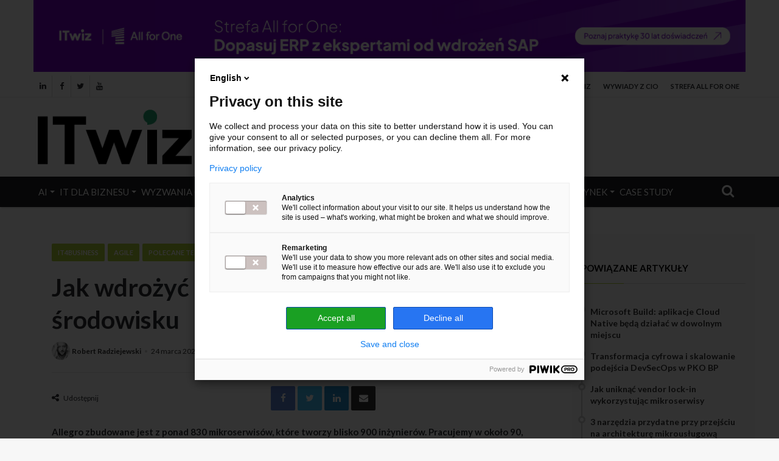

--- FILE ---
content_type: text/html; charset=UTF-8
request_url: https://itwiz.pl/jak-wdrozyc-governance-zwinnym-srodowisku/
body_size: 35009
content:
<!DOCTYPE html>
<html lang="pl-PL">
<head>
	<meta charset="UTF-8" />
	<link rel="profile" href="https://gmpg.org/xfn/11" />
	<link rel="pingback" href="https://itwiz.pl/xmlrpc.php" />
	<meta name='robots' content='index, follow, max-image-preview:large, max-snippet:-1, max-video-preview:-1' />
<meta name="dlm-version" content="5.1.4">
	<!-- This site is optimized with the Yoast SEO plugin v24.3 - https://yoast.com/wordpress/plugins/seo/ -->
	<title>Jak wdrożyć IT Governance w zwinnym środowisku - ITwiz</title>
	<link rel="canonical" href="https://itwiz.pl/jak-wdrozyc-governance-zwinnym-srodowisku/" />
	<meta property="og:locale" content="pl_PL" />
	<meta property="og:type" content="article" />
	<meta property="og:title" content="Jak wdrożyć IT Governance w zwinnym środowisku - ITwiz" />
	<meta property="og:description" content="Allegro zbudowane jest z ponad 830 mikroserwis&oacute;w, kt&oacute;re tworzy blisko 900 in&#380;ynier&oacute;w. Pracujemy w oko&#322;o 90, samowystarczalnych i samoorganizuj&#261;cych si&#281; zespo&#322;ach. Ka&#380;dego dnia wdra&#380;amy blisko 100 zmian na produkcji. W takim &#347;rodowisku utrzymanie dynamiki i jednocze&#347;nie zachowanie kontroli oparli&#347;my na odpowiedzialno&#347;ci ludzi, budowanej poprzez silne poczucie w&#322;a&#347;cicielstwa. To IT Governance w ALLEstylu. W Allegro pracuj&#261; &hellip;" />
	<meta property="og:url" content="https://itwiz.pl/jak-wdrozyc-governance-zwinnym-srodowisku/" />
	<meta property="og:site_name" content="ITwiz" />
	<meta property="article:published_time" content="2020-03-24T12:10:49+00:00" />
	<meta property="article:modified_time" content="2020-04-03T09:50:14+00:00" />
	<meta property="og:image" content="https://itwiz.pl/wp-content/uploads/2020/02/chaos-1536612_1280.jpg" />
	<meta property="og:image:width" content="1280" />
	<meta property="og:image:height" content="853" />
	<meta property="og:image:type" content="image/jpeg" />
	<meta name="author" content="Adam Jadczak" />
	<meta name="twitter:card" content="summary_large_image" />
	<meta name="twitter:label1" content="Napisane przez" />
	<meta name="twitter:data1" content="Robert Radziejewski" />
	<meta name="twitter:label2" content="Szacowany czas czytania" />
	<meta name="twitter:data2" content="8 minut" />
	<meta name="twitter:label3" content="Written by" />
	<meta name="twitter:data3" content="Adam Jadczak" />
	<script type="application/ld+json" class="yoast-schema-graph">{"@context":"https://schema.org","@graph":[{"@type":"WebPage","@id":"https://itwiz.pl/jak-wdrozyc-governance-zwinnym-srodowisku/","url":"https://itwiz.pl/jak-wdrozyc-governance-zwinnym-srodowisku/","name":"Jak wdrożyć IT Governance w zwinnym środowisku - ITwiz","isPartOf":{"@id":"https://itwiz.pl/#website"},"primaryImageOfPage":{"@id":"https://itwiz.pl/jak-wdrozyc-governance-zwinnym-srodowisku/#primaryimage"},"image":{"@id":"https://itwiz.pl/jak-wdrozyc-governance-zwinnym-srodowisku/#primaryimage"},"thumbnailUrl":"https://itwiz.pl/wp-content/uploads/2020/02/chaos-1536612_1280.jpg","datePublished":"2020-03-24T12:10:49+00:00","dateModified":"2020-04-03T09:50:14+00:00","author":{"@id":"https://itwiz.pl/#/schema/person/0e44449f48edf7c9d282873dd8ddfca2"},"breadcrumb":{"@id":"https://itwiz.pl/jak-wdrozyc-governance-zwinnym-srodowisku/#breadcrumb"},"inLanguage":"pl-PL","potentialAction":[{"@type":"ReadAction","target":["https://itwiz.pl/jak-wdrozyc-governance-zwinnym-srodowisku/"]}]},{"@type":"ImageObject","inLanguage":"pl-PL","@id":"https://itwiz.pl/jak-wdrozyc-governance-zwinnym-srodowisku/#primaryimage","url":"https://itwiz.pl/wp-content/uploads/2020/02/chaos-1536612_1280.jpg","contentUrl":"https://itwiz.pl/wp-content/uploads/2020/02/chaos-1536612_1280.jpg","width":1280,"height":853},{"@type":"BreadcrumbList","@id":"https://itwiz.pl/jak-wdrozyc-governance-zwinnym-srodowisku/#breadcrumb","itemListElement":[{"@type":"ListItem","position":1,"name":"Strona główna","item":"https://itwiz.pl/"},{"@type":"ListItem","position":2,"name":"Jak wdrożyć IT Governance w zwinnym środowisku"}]},{"@type":"WebSite","@id":"https://itwiz.pl/#website","url":"https://itwiz.pl/","name":"ITwiz","description":"To, co istotne w IT - portal IT | Informacje, wiadomości IT, IT dla biznesu","potentialAction":[{"@type":"SearchAction","target":{"@type":"EntryPoint","urlTemplate":"https://itwiz.pl/?s={search_term_string}"},"query-input":{"@type":"PropertyValueSpecification","valueRequired":true,"valueName":"search_term_string"}}],"inLanguage":"pl-PL"},{"@type":"Person","@id":"https://itwiz.pl/#/schema/person/0e44449f48edf7c9d282873dd8ddfca2","name":"Adam Jadczak","image":{"@type":"ImageObject","inLanguage":"pl-PL","@id":"https://itwiz.pl/#/schema/person/image/07930ee56892f829b209123273746b99","url":"https://itwiz.pl/wp-content/uploads/2020/07/BIG-P1035144x-100x100.jpg","contentUrl":"https://itwiz.pl/wp-content/uploads/2020/07/BIG-P1035144x-100x100.jpg","caption":"Adam Jadczak"},"description":"O IT w biznesie pisze od 1994 roku. Specjalizuje się w zagadnieniach związanych z rynkiem IT oraz informatyką w zastosowaniach biznesowych.","url":"https://itwiz.pl/guest-author/robert_radziejewski/"}]}</script>
	<!-- / Yoast SEO plugin. -->


<link rel="alternate" type="application/rss+xml" title="ITwiz &raquo; Kanał z wpisami" href="https://itwiz.pl/feed/" />
<link rel="alternate" type="application/rss+xml" title="ITwiz &raquo; Kanał z komentarzami" href="https://itwiz.pl/comments/feed/" />
<link rel="alternate" type="application/rss+xml" title="ITwiz &raquo; Jak wdrożyć IT Governance w zwinnym środowisku Kanał z komentarzami" href="https://itwiz.pl/jak-wdrozyc-governance-zwinnym-srodowisku/feed/" />
<meta name="viewport" content="width=device-width, initial-scale=1.0" /><meta name="theme-color" content="#b0d136" />
<script type="text/javascript">
/* <![CDATA[ */
window._wpemojiSettings = {"baseUrl":"https:\/\/s.w.org\/images\/core\/emoji\/15.0.3\/72x72\/","ext":".png","svgUrl":"https:\/\/s.w.org\/images\/core\/emoji\/15.0.3\/svg\/","svgExt":".svg","source":{"concatemoji":"https:\/\/itwiz.pl\/wp-includes\/js\/wp-emoji-release.min.js"}};
/*! This file is auto-generated */
!function(i,n){var o,s,e;function c(e){try{var t={supportTests:e,timestamp:(new Date).valueOf()};sessionStorage.setItem(o,JSON.stringify(t))}catch(e){}}function p(e,t,n){e.clearRect(0,0,e.canvas.width,e.canvas.height),e.fillText(t,0,0);var t=new Uint32Array(e.getImageData(0,0,e.canvas.width,e.canvas.height).data),r=(e.clearRect(0,0,e.canvas.width,e.canvas.height),e.fillText(n,0,0),new Uint32Array(e.getImageData(0,0,e.canvas.width,e.canvas.height).data));return t.every(function(e,t){return e===r[t]})}function u(e,t,n){switch(t){case"flag":return n(e,"\ud83c\udff3\ufe0f\u200d\u26a7\ufe0f","\ud83c\udff3\ufe0f\u200b\u26a7\ufe0f")?!1:!n(e,"\ud83c\uddfa\ud83c\uddf3","\ud83c\uddfa\u200b\ud83c\uddf3")&&!n(e,"\ud83c\udff4\udb40\udc67\udb40\udc62\udb40\udc65\udb40\udc6e\udb40\udc67\udb40\udc7f","\ud83c\udff4\u200b\udb40\udc67\u200b\udb40\udc62\u200b\udb40\udc65\u200b\udb40\udc6e\u200b\udb40\udc67\u200b\udb40\udc7f");case"emoji":return!n(e,"\ud83d\udc26\u200d\u2b1b","\ud83d\udc26\u200b\u2b1b")}return!1}function f(e,t,n){var r="undefined"!=typeof WorkerGlobalScope&&self instanceof WorkerGlobalScope?new OffscreenCanvas(300,150):i.createElement("canvas"),a=r.getContext("2d",{willReadFrequently:!0}),o=(a.textBaseline="top",a.font="600 32px Arial",{});return e.forEach(function(e){o[e]=t(a,e,n)}),o}function t(e){var t=i.createElement("script");t.src=e,t.defer=!0,i.head.appendChild(t)}"undefined"!=typeof Promise&&(o="wpEmojiSettingsSupports",s=["flag","emoji"],n.supports={everything:!0,everythingExceptFlag:!0},e=new Promise(function(e){i.addEventListener("DOMContentLoaded",e,{once:!0})}),new Promise(function(t){var n=function(){try{var e=JSON.parse(sessionStorage.getItem(o));if("object"==typeof e&&"number"==typeof e.timestamp&&(new Date).valueOf()<e.timestamp+604800&&"object"==typeof e.supportTests)return e.supportTests}catch(e){}return null}();if(!n){if("undefined"!=typeof Worker&&"undefined"!=typeof OffscreenCanvas&&"undefined"!=typeof URL&&URL.createObjectURL&&"undefined"!=typeof Blob)try{var e="postMessage("+f.toString()+"("+[JSON.stringify(s),u.toString(),p.toString()].join(",")+"));",r=new Blob([e],{type:"text/javascript"}),a=new Worker(URL.createObjectURL(r),{name:"wpTestEmojiSupports"});return void(a.onmessage=function(e){c(n=e.data),a.terminate(),t(n)})}catch(e){}c(n=f(s,u,p))}t(n)}).then(function(e){for(var t in e)n.supports[t]=e[t],n.supports.everything=n.supports.everything&&n.supports[t],"flag"!==t&&(n.supports.everythingExceptFlag=n.supports.everythingExceptFlag&&n.supports[t]);n.supports.everythingExceptFlag=n.supports.everythingExceptFlag&&!n.supports.flag,n.DOMReady=!1,n.readyCallback=function(){n.DOMReady=!0}}).then(function(){return e}).then(function(){var e;n.supports.everything||(n.readyCallback(),(e=n.source||{}).concatemoji?t(e.concatemoji):e.wpemoji&&e.twemoji&&(t(e.twemoji),t(e.wpemoji)))}))}((window,document),window._wpemojiSettings);
/* ]]> */
</script>
<link rel='stylesheet' id='arqam-style-css' href='https://itwiz.pl/wp-content/plugins/arqam/assets/style.css' type='text/css' media='all' />
<style id='wp-emoji-styles-inline-css' type='text/css'>

	img.wp-smiley, img.emoji {
		display: inline !important;
		border: none !important;
		box-shadow: none !important;
		height: 1em !important;
		width: 1em !important;
		margin: 0 0.07em !important;
		vertical-align: -0.1em !important;
		background: none !important;
		padding: 0 !important;
	}
</style>
<link rel='stylesheet' id='wp-block-library-css' href='https://itwiz.pl/wp-includes/css/dist/block-library/style.min.css' type='text/css' media='all' />
<style id='co-authors-plus-coauthors-style-inline-css' type='text/css'>
.wp-block-co-authors-plus-coauthors.is-layout-flow [class*=wp-block-co-authors-plus]{display:inline}

</style>
<style id='co-authors-plus-avatar-style-inline-css' type='text/css'>
.wp-block-co-authors-plus-avatar :where(img){height:auto;max-width:100%;vertical-align:bottom}.wp-block-co-authors-plus-coauthors.is-layout-flow .wp-block-co-authors-plus-avatar :where(img){vertical-align:middle}.wp-block-co-authors-plus-avatar:is(.alignleft,.alignright){display:table}.wp-block-co-authors-plus-avatar.aligncenter{display:table;margin-inline:auto}

</style>
<style id='co-authors-plus-image-style-inline-css' type='text/css'>
.wp-block-co-authors-plus-image{margin-bottom:0}.wp-block-co-authors-plus-image :where(img){height:auto;max-width:100%;vertical-align:bottom}.wp-block-co-authors-plus-coauthors.is-layout-flow .wp-block-co-authors-plus-image :where(img){vertical-align:middle}.wp-block-co-authors-plus-image:is(.alignfull,.alignwide) :where(img){width:100%}.wp-block-co-authors-plus-image:is(.alignleft,.alignright){display:table}.wp-block-co-authors-plus-image.aligncenter{display:table;margin-inline:auto}

</style>
<style id='classic-theme-styles-inline-css' type='text/css'>
/*! This file is auto-generated */
.wp-block-button__link{color:#fff;background-color:#32373c;border-radius:9999px;box-shadow:none;text-decoration:none;padding:calc(.667em + 2px) calc(1.333em + 2px);font-size:1.125em}.wp-block-file__button{background:#32373c;color:#fff;text-decoration:none}
</style>
<style id='global-styles-inline-css' type='text/css'>
body{--wp--preset--color--black: #000000;--wp--preset--color--cyan-bluish-gray: #abb8c3;--wp--preset--color--white: #ffffff;--wp--preset--color--pale-pink: #f78da7;--wp--preset--color--vivid-red: #cf2e2e;--wp--preset--color--luminous-vivid-orange: #ff6900;--wp--preset--color--luminous-vivid-amber: #fcb900;--wp--preset--color--light-green-cyan: #7bdcb5;--wp--preset--color--vivid-green-cyan: #00d084;--wp--preset--color--pale-cyan-blue: #8ed1fc;--wp--preset--color--vivid-cyan-blue: #0693e3;--wp--preset--color--vivid-purple: #9b51e0;--wp--preset--gradient--vivid-cyan-blue-to-vivid-purple: linear-gradient(135deg,rgba(6,147,227,1) 0%,rgb(155,81,224) 100%);--wp--preset--gradient--light-green-cyan-to-vivid-green-cyan: linear-gradient(135deg,rgb(122,220,180) 0%,rgb(0,208,130) 100%);--wp--preset--gradient--luminous-vivid-amber-to-luminous-vivid-orange: linear-gradient(135deg,rgba(252,185,0,1) 0%,rgba(255,105,0,1) 100%);--wp--preset--gradient--luminous-vivid-orange-to-vivid-red: linear-gradient(135deg,rgba(255,105,0,1) 0%,rgb(207,46,46) 100%);--wp--preset--gradient--very-light-gray-to-cyan-bluish-gray: linear-gradient(135deg,rgb(238,238,238) 0%,rgb(169,184,195) 100%);--wp--preset--gradient--cool-to-warm-spectrum: linear-gradient(135deg,rgb(74,234,220) 0%,rgb(151,120,209) 20%,rgb(207,42,186) 40%,rgb(238,44,130) 60%,rgb(251,105,98) 80%,rgb(254,248,76) 100%);--wp--preset--gradient--blush-light-purple: linear-gradient(135deg,rgb(255,206,236) 0%,rgb(152,150,240) 100%);--wp--preset--gradient--blush-bordeaux: linear-gradient(135deg,rgb(254,205,165) 0%,rgb(254,45,45) 50%,rgb(107,0,62) 100%);--wp--preset--gradient--luminous-dusk: linear-gradient(135deg,rgb(255,203,112) 0%,rgb(199,81,192) 50%,rgb(65,88,208) 100%);--wp--preset--gradient--pale-ocean: linear-gradient(135deg,rgb(255,245,203) 0%,rgb(182,227,212) 50%,rgb(51,167,181) 100%);--wp--preset--gradient--electric-grass: linear-gradient(135deg,rgb(202,248,128) 0%,rgb(113,206,126) 100%);--wp--preset--gradient--midnight: linear-gradient(135deg,rgb(2,3,129) 0%,rgb(40,116,252) 100%);--wp--preset--font-size--small: 13px;--wp--preset--font-size--medium: 20px;--wp--preset--font-size--large: 36px;--wp--preset--font-size--x-large: 42px;--wp--preset--spacing--20: 0.44rem;--wp--preset--spacing--30: 0.67rem;--wp--preset--spacing--40: 1rem;--wp--preset--spacing--50: 1.5rem;--wp--preset--spacing--60: 2.25rem;--wp--preset--spacing--70: 3.38rem;--wp--preset--spacing--80: 5.06rem;--wp--preset--shadow--natural: 6px 6px 9px rgba(0, 0, 0, 0.2);--wp--preset--shadow--deep: 12px 12px 50px rgba(0, 0, 0, 0.4);--wp--preset--shadow--sharp: 6px 6px 0px rgba(0, 0, 0, 0.2);--wp--preset--shadow--outlined: 6px 6px 0px -3px rgba(255, 255, 255, 1), 6px 6px rgba(0, 0, 0, 1);--wp--preset--shadow--crisp: 6px 6px 0px rgba(0, 0, 0, 1);}:where(.is-layout-flex){gap: 0.5em;}:where(.is-layout-grid){gap: 0.5em;}body .is-layout-flex{display: flex;}body .is-layout-flex{flex-wrap: wrap;align-items: center;}body .is-layout-flex > *{margin: 0;}body .is-layout-grid{display: grid;}body .is-layout-grid > *{margin: 0;}:where(.wp-block-columns.is-layout-flex){gap: 2em;}:where(.wp-block-columns.is-layout-grid){gap: 2em;}:where(.wp-block-post-template.is-layout-flex){gap: 1.25em;}:where(.wp-block-post-template.is-layout-grid){gap: 1.25em;}.has-black-color{color: var(--wp--preset--color--black) !important;}.has-cyan-bluish-gray-color{color: var(--wp--preset--color--cyan-bluish-gray) !important;}.has-white-color{color: var(--wp--preset--color--white) !important;}.has-pale-pink-color{color: var(--wp--preset--color--pale-pink) !important;}.has-vivid-red-color{color: var(--wp--preset--color--vivid-red) !important;}.has-luminous-vivid-orange-color{color: var(--wp--preset--color--luminous-vivid-orange) !important;}.has-luminous-vivid-amber-color{color: var(--wp--preset--color--luminous-vivid-amber) !important;}.has-light-green-cyan-color{color: var(--wp--preset--color--light-green-cyan) !important;}.has-vivid-green-cyan-color{color: var(--wp--preset--color--vivid-green-cyan) !important;}.has-pale-cyan-blue-color{color: var(--wp--preset--color--pale-cyan-blue) !important;}.has-vivid-cyan-blue-color{color: var(--wp--preset--color--vivid-cyan-blue) !important;}.has-vivid-purple-color{color: var(--wp--preset--color--vivid-purple) !important;}.has-black-background-color{background-color: var(--wp--preset--color--black) !important;}.has-cyan-bluish-gray-background-color{background-color: var(--wp--preset--color--cyan-bluish-gray) !important;}.has-white-background-color{background-color: var(--wp--preset--color--white) !important;}.has-pale-pink-background-color{background-color: var(--wp--preset--color--pale-pink) !important;}.has-vivid-red-background-color{background-color: var(--wp--preset--color--vivid-red) !important;}.has-luminous-vivid-orange-background-color{background-color: var(--wp--preset--color--luminous-vivid-orange) !important;}.has-luminous-vivid-amber-background-color{background-color: var(--wp--preset--color--luminous-vivid-amber) !important;}.has-light-green-cyan-background-color{background-color: var(--wp--preset--color--light-green-cyan) !important;}.has-vivid-green-cyan-background-color{background-color: var(--wp--preset--color--vivid-green-cyan) !important;}.has-pale-cyan-blue-background-color{background-color: var(--wp--preset--color--pale-cyan-blue) !important;}.has-vivid-cyan-blue-background-color{background-color: var(--wp--preset--color--vivid-cyan-blue) !important;}.has-vivid-purple-background-color{background-color: var(--wp--preset--color--vivid-purple) !important;}.has-black-border-color{border-color: var(--wp--preset--color--black) !important;}.has-cyan-bluish-gray-border-color{border-color: var(--wp--preset--color--cyan-bluish-gray) !important;}.has-white-border-color{border-color: var(--wp--preset--color--white) !important;}.has-pale-pink-border-color{border-color: var(--wp--preset--color--pale-pink) !important;}.has-vivid-red-border-color{border-color: var(--wp--preset--color--vivid-red) !important;}.has-luminous-vivid-orange-border-color{border-color: var(--wp--preset--color--luminous-vivid-orange) !important;}.has-luminous-vivid-amber-border-color{border-color: var(--wp--preset--color--luminous-vivid-amber) !important;}.has-light-green-cyan-border-color{border-color: var(--wp--preset--color--light-green-cyan) !important;}.has-vivid-green-cyan-border-color{border-color: var(--wp--preset--color--vivid-green-cyan) !important;}.has-pale-cyan-blue-border-color{border-color: var(--wp--preset--color--pale-cyan-blue) !important;}.has-vivid-cyan-blue-border-color{border-color: var(--wp--preset--color--vivid-cyan-blue) !important;}.has-vivid-purple-border-color{border-color: var(--wp--preset--color--vivid-purple) !important;}.has-vivid-cyan-blue-to-vivid-purple-gradient-background{background: var(--wp--preset--gradient--vivid-cyan-blue-to-vivid-purple) !important;}.has-light-green-cyan-to-vivid-green-cyan-gradient-background{background: var(--wp--preset--gradient--light-green-cyan-to-vivid-green-cyan) !important;}.has-luminous-vivid-amber-to-luminous-vivid-orange-gradient-background{background: var(--wp--preset--gradient--luminous-vivid-amber-to-luminous-vivid-orange) !important;}.has-luminous-vivid-orange-to-vivid-red-gradient-background{background: var(--wp--preset--gradient--luminous-vivid-orange-to-vivid-red) !important;}.has-very-light-gray-to-cyan-bluish-gray-gradient-background{background: var(--wp--preset--gradient--very-light-gray-to-cyan-bluish-gray) !important;}.has-cool-to-warm-spectrum-gradient-background{background: var(--wp--preset--gradient--cool-to-warm-spectrum) !important;}.has-blush-light-purple-gradient-background{background: var(--wp--preset--gradient--blush-light-purple) !important;}.has-blush-bordeaux-gradient-background{background: var(--wp--preset--gradient--blush-bordeaux) !important;}.has-luminous-dusk-gradient-background{background: var(--wp--preset--gradient--luminous-dusk) !important;}.has-pale-ocean-gradient-background{background: var(--wp--preset--gradient--pale-ocean) !important;}.has-electric-grass-gradient-background{background: var(--wp--preset--gradient--electric-grass) !important;}.has-midnight-gradient-background{background: var(--wp--preset--gradient--midnight) !important;}.has-small-font-size{font-size: var(--wp--preset--font-size--small) !important;}.has-medium-font-size{font-size: var(--wp--preset--font-size--medium) !important;}.has-large-font-size{font-size: var(--wp--preset--font-size--large) !important;}.has-x-large-font-size{font-size: var(--wp--preset--font-size--x-large) !important;}
.wp-block-navigation a:where(:not(.wp-element-button)){color: inherit;}
:where(.wp-block-post-template.is-layout-flex){gap: 1.25em;}:where(.wp-block-post-template.is-layout-grid){gap: 1.25em;}
:where(.wp-block-columns.is-layout-flex){gap: 2em;}:where(.wp-block-columns.is-layout-grid){gap: 2em;}
.wp-block-pullquote{font-size: 1.5em;line-height: 1.6;}
</style>
<link rel='stylesheet' id='guest_author_styles-css' href='https://itwiz.pl/wp-content/plugins/guest-author-name-premium/assets/guest-author.css' type='text/css' media='all' />
<style id='woocommerce-inline-inline-css' type='text/css'>
.woocommerce form .form-row .required { visibility: visible; }
</style>
<link rel='stylesheet' id='ppress-frontend-css' href='https://itwiz.pl/wp-content/plugins/wp-user-avatar/assets/css/frontend.min.css' type='text/css' media='all' />
<link rel='stylesheet' id='ppress-flatpickr-css' href='https://itwiz.pl/wp-content/plugins/wp-user-avatar/assets/flatpickr/flatpickr.min.css' type='text/css' media='all' />
<link rel='stylesheet' id='ppress-select2-css' href='https://itwiz.pl/wp-content/plugins/wp-user-avatar/assets/select2/select2.min.css' type='text/css' media='all' />
<link rel='stylesheet' id='payu-gateway-css' href='https://itwiz.pl/wp-content/plugins/woo-payu-payment-gateway/assets/css/payu-gateway.css' type='text/css' media='all' />
<link rel='stylesheet' id='tablepress-default-css' href='https://itwiz.pl/wp-content/plugins/tablepress/css/build/default.css' type='text/css' media='all' />
<link rel='stylesheet' id='tablepress-responsive-tables-css' href='https://itwiz.pl/wp-content/plugins/tablepress-responsive-tables/css/tablepress-responsive.min.css' type='text/css' media='all' />
<link rel='stylesheet' id='jannah-styles-css' href='https://itwiz.pl/wp-content/themes/jannah/css/style.css' type='text/css' media='all' />
<link rel='stylesheet' id='shortcodes-css' href='https://itwiz.pl/wp-content/themes/jannah/css/shortcodes.css' type='text/css' media='all' />
<link rel='stylesheet' id='jannah-woocommerce-css' href='https://itwiz.pl/wp-content/themes/jannah/css/woocommerce.css' type='text/css' media='all' />
<link rel='stylesheet' id='jannah-ilightbox-skin-css' href='https://itwiz.pl/wp-content/themes/jannah/css/ilightbox/dark-skin/skin.css' type='text/css' media='all' />
<style id='jannah-ilightbox-skin-inline-css' type='text/css'>
.wf-active body{font-family: 'Lato';}.wf-active .logo-text,.wf-active h1,.wf-active h2,.wf-active h3,.wf-active h4,.wf-active h5,.wf-active h6{font-family: 'Lato';}.wf-active #main-nav .main-menu > ul > li > a{font-family: 'Lato';}.wf-active blockquote p{font-family: 'Lato';}#top-nav .top-menu > ul > li > a{font-size: 16px;text-transform: uppercase;}#main-nav .main-menu > ul > li > a{font-size: 16px;font-weight: 300;text-transform: uppercase;}#main-nav .main-menu > ul ul li a{font-size: 13px;font-weight: 300;text-transform: uppercase;}.brand-title,a:hover,#tie-popup-search-submit,.post-rating .stars-rating-active,ul.components button#search-submit:hover,#logo.text-logo a,#tie-wrapper #top-nav a:hover,#tie-wrapper #top-nav .breaking a:hover,#tie-wrapper #main-nav ul.components a:hover,#theme-header #top-nav ul.components > li > a:hover,#theme-header #top-nav ul.components > li:hover > a,#theme-header #main-nav ul.components > li > a:hover,#theme-header #main-nav ul.components > li:hover > a,#top-nav .top-menu .menu > li.tie-current-menu > a,#tie-wrapper #top-nav .top-menu .menu li:hover > a,#tie-wrapper #top-nav .top-menu .menu a:hover,#tie-wrapper #main-nav .main-menu .mega-menu .post-box-title a:hover,#tie-wrapper #main-nav .main-menu .menu .mega-cat-sub-categories.cats-vertical li:hover a,#tie-wrapper #main-nav .main-menu .menu .mega-cat-sub-categories.cats-vertical li a.is-active,.mag-box .mag-box-options .mag-box-filter-links li > a.active,.mag-box .mag-box-options .mag-box-filter-links li:hover > a.active,.mag-box .mag-box-options .mag-box-filter-links .flexMenu-viewMore > a:hover,.mag-box .mag-box-options .mag-box-filter-links .flexMenu-viewMore:hover > a,.box-dark-skin.mag-box .posts-items > li .post-title a:hover,.dark-skin .mag-box .post-meta .post-rating .stars-rating-active span.fa,.box-dark-skin .post-meta .post-rating .stars-rating-active span.fa,#go-to-content:hover,.comment-list .comment-author .fn,.commentlist .comment-author .fn,blockquote::before,blockquote cite,blockquote.quote-simple p,.multiple-post-pages a:hover,#story-index li .is-current,.mag-box .mag-box-title,.dark-skin .mag-box.mag-box .mag-box-title,.box-dark-skin.mag-box .mag-box-title,.mag-box .mag-box-title a,.dark-skin .mag-box.mag-box .mag-box-title a,.box-dark-skin.mag-box .mag-box-title a,.tabs-menu li.active > a,.tabs-menu li.is-active a,.latest-tweets-widget .twitter-icon-wrap span,.wide-next-prev-slider-wrapper .tie-slider-nav li:hover span,.video-playlist-nav-wrapper .video-playlist-item .video-play-icon,#instagram-link:hover,.review-final-score h3,#mobile-menu-icon:hover .menu-text,.tabs-wrapper .tabs-menu li.active > a,.tabs-wrapper .tabs-menu li.is-active a,.entry a:not(:hover),#footer-widgets-container a:hover,#footer-widgets-container .post-rating .stars-rating-active,#footer-widgets-container .latest-tweets-widget .twitter-icon-wrap span,#site-info a:hover,.spinner-circle:after{color: #b0d136;}#theme-header #main-nav .spinner-circle:after{color: #b0d136;}.button,a.button,a.more-link,.entry a.more-link,#tie-wrapper #theme-header .comp-sub-menu .button:hover,#tie-wrapper #theme-header .comp-sub-menu .button.guest-btn:hover,#tie-wrapper #theme-header .comp-sub-menu .button.checkout-button,#tie-wrapper #theme-header #main-nav .comp-sub-menu .button:hover,#tie-wrapper .breaking-news-nav li:hover,.dark-skin a.more-link:not(:hover),input[type='submit'],.post-cat,.digital-rating-static,.tie-slider-nav li > span:hover,.pages-nav .next-prev li.current span,.pages-nav .pages-numbers li.current span,#tie-wrapper .mejs-container .mejs-controls,.spinner > div,#mobile-menu-icon:hover .nav-icon,#mobile-menu-icon:hover .nav-icon:before,#mobile-menu-icon:hover .nav-icon:after,#theme-header #main-nav .main-menu .menu > li.tie-current-menu > a,#theme-header #main-nav .main-menu .menu > li:hover > a,#theme-header #main-nav .main-menu .menu > li > a:hover,#tie-wrapper #main-nav .main-menu ul li .mega-links-head:after,#theme-header #main-nav .menu .mega-cat-sub-categories.cats-horizontal li a.is-active,#theme-header #main-nav .menu .mega-cat-sub-categories.cats-horizontal li a:hover,.main-nav-dark .main-menu .menu > li > a:hover,#mobile-menu-icon:hover .nav-icon,#mobile-menu-icon:hover .nav-icon:before,#mobile-menu-icon:hover .nav-icon:after,.mag-box .mag-box-options .mag-box-filter-links li a:hover,.slider-arrow-nav a:not(.pagination-disabled):hover,.comment-list .reply a:hover,.commentlist .reply a:hover,#reading-position-indicator,.multiple-post-pages > span,#story-index-icon,.posts-list-counter .posts-list-items li:before,.cat-counter span,.digital-rating-static strong,#wp-calendar #today,.basecloud-bg,.basecloud-bg::before,.basecloud-bg::after,.timeline-widget ul li a:hover .date:before,.cat-counter a + span,.video-playlist-nav-wrapper .playlist-title,.review-percentage .review-item span span,.slick-dots li.slick-active button,.slick-dots li button:hover,#footer.dark-skin .tabs-widget .tabs-wrapper .tabs-menu li.is-active a,#footer.dark-skin .tabs-widget .tabs-wrapper .tabs-menu li a:hover,#footer-widgets-container .digital-rating-static strong,#footer-widgets-container .timeline-widget li:hover .date:before,#footer-widgets-container #wp-calendar #today,#footer-widgets-container .basecloud-bg::before,#footer-widgets-container .posts-list-counter .posts-list-items li:before,#footer-widgets-container .cat-counter span,#footer-widgets-container .widget-title:after,#footer-widgets-container .button,#footer-widgets-container a.button,#footer-widgets-container a.more-link,#footer-widgets-container .slider-links a.button,#footer-widgets-container input[type='submit'],#footer-widgets-container .tie-slider-nav li > span:hover,#footer-widgets-container .fullwidth-area .widget_tag_cloud .tagcloud a:hover,.mag-box .mag-box-title:after,.dark-skin .mag-box.mag-box .mag-box-title:after,.box-dark-skin.mag-box .mag-box-title:after,.wide-slider-nav-wrapper .slide:after,.demo_store,.demo #logo:after{background-color: #b0d136;color: #FFFFFF;}.tie-weather-widget,.side-aside.dark-skin .tabs-widget .tabs-wrapper .tabs-menu li a:hover,.side-aside.dark-skin .tabs-widget .tabs-wrapper .tabs-menu li.is-active a,#footer.dark-skin .tabs-widget .tabs-wrapper .tabs-menu li a:hover,#footer.dark-skin .tabs-widget .tabs-wrapper .tabs-menu li.is-active a{background-color: #b0d136 !important;color: #FFFFFF;}pre,code,.pages-nav .next-prev li.current span,.pages-nav .pages-numbers li.current span,#tie-wrapper .breaking-news-nav li:hover,#tie-wrapper #theme-header .comp-sub-menu .button:hover,#tie-wrapper #theme-header .comp-sub-menu .button.guest-btn:hover,.multiple-post-pages > span,.post-content-slideshow .tie-slider-nav li span:hover,.latest-tweets-widget .slider-links .tie-slider-nav li span:hover,.dark-skin .latest-tweets-widget .slider-links .tie-slider-nav span:hover,#instagram-link:before,#instagram-link:after,.mag-box .mag-box-options .mag-box-filter-links li a:hover,.mag-box .mag-box-options .slider-arrow-nav a:not(.pagination-disabled):hover,#theme-header #main-nav .menu .mega-cat-sub-categories.cats-horizontal li a.is-active,#theme-header #main-nav .menu .mega-cat-sub-categories.cats-horizontal li a:hover,#footer.dark-skin #instagram-link:before,#footer.dark-skin #instagram-link:after,#footer-widgets-container .tie-slider-nav li > span:hover,#theme-header #main-nav .main-menu .menu > li > .sub-menu,#theme-header #main-nav .main-menu .menu > li > .menu-sub-content{border-color: #b0d136;}.post-cat:after,#tie-wrapper #top-nav .top-menu .menu li.menu-item-has-children:hover > a:before,.mag-box .mag-box-title:before,.dark-skin .mag-box.mag-box .mag-box-title:before,.box-dark-skin.mag-box .mag-box-title:before{border-top-color: #b0d136;}#theme-header .main-menu .menu > li.tie-current-menu > a:before,#theme-header #main-nav .main-menu .menu > li > a:hover:before,#theme-header #main-nav .main-menu .menu > li:hover > a:before{border-top-color: #FFFFFF;}#tie-wrapper #top-nav .top-menu .menu li li.menu-item-has-children:hover > a:before{border-left-color: #b0d136;border-top-color: transparent;}.rtl #tie-wrapper #top-nav .top-menu .menu li li.menu-item-has-children:hover > a:before{border-right-color: #b0d136;border-top-color: transparent;}#tie-wrapper #main-nav .main-menu .menu > li.tie-current-menu{border-bottom-color: #b0d136;}::-moz-selection{background-color: #b0d136;color: #FFFFFF;}::selection{background-color: #b0d136;color: #FFFFFF;}.digital-rating .pie-svg .circle_bar,#footer-widgets-container .digital-rating .pie-svg .circle_bar{stroke: #b0d136;}#reading-position-indicator{box-shadow: 0 0 10px rgba( 176,209,54,0.7);}#tie-popup-search-submit:hover,#logo.text-logo a:hover,.entry a:hover,.mag-box .mag-box-title a:hover,.dark-skin .mag-box.mag-box .mag-box-title a:hover,.box-dark-skin.mag-box .mag-box-title a:hover{color: #7e9f04;}.button:hover,a.button:hover,a.more-link:hover,.entry a.more-link:hover,input[type='submit']:hover,.post-cat:hover,#footer-widgets-container .button:hover,#footer-widgets-container a.button:hover,#footer-widgets-container a.more-link:hover,#footer-widgets-container input[type='submit']:hover{background-color: #7e9f04;}.search-in-main-nav.autocomplete-suggestions a.button:hover,#tie-wrapper #theme-header #top-nav .comp-sub-menu .button.checkout-button:hover,#tie-wrapper #theme-header #main-nav .comp-sub-menu .button.checkout-button:hover{background-color: #7e9f04;color: #FFFFFF;}#theme-header #main-nav .comp-sub-menu a.checkout-button:not(:hover),#theme-header #top-nav .comp-sub-menu a.checkout-button:not(:hover),.entry a.button{color: #FFFFFF;}#footer-widgets-container .tie-slider-nav li > span:hover{color: #FFFFFF !important;}.post-cat:hover:after{border-top-color: #7e9f04;}@media (max-width: 1600px){#story-index ul{ background-color: #b0d136; }#story-index ul li a,#story-index ul li .is-current{ color: #FFFFFF; }}.woocommerce-tabs ul.tabs li.active a,.woocommerce-tabs ul.tabs li.is-active a,.woocommerce div.product span.price,.woocommerce div.product p.price,.woocommerce div.product div.summary .product_meta > span,.woocommerce div.product div.summary .product_meta > span a:hover,.woocommerce ul.products li.product .price ins,.woocommerce .woocommerce-pagination .page-numbers li a.current,.woocommerce .woocommerce-pagination .page-numbers li a:hover,.woocommerce .woocommerce-pagination .page-numbers li span.current,.woocommerce .woocommerce-pagination .page-numbers li span:hover,.woocommerce .widget_rating_filter ul li.chosen a,.woocommerce-MyAccount-navigation ul li.is-active a{color: #b0d136;}.woocommerce span.new,.woocommerce a.button.alt,.woocommerce button.button.alt,.woocommerce input.button.alt,.woocommerce a.button.alt.disabled,.woocommerce a.button.alt:disabled,.woocommerce a.button.alt:disabled[disabled],.woocommerce a.button.alt.disabled:hover,.woocommerce a.button.alt:disabled:hover,.woocommerce a.button.alt:disabled[disabled]:hover,.woocommerce button.button.alt.disabled,.woocommerce button.button.alt:disabled,.woocommerce button.button.alt:disabled[disabled],.woocommerce button.button.alt.disabled:hover,.woocommerce button.button.alt:disabled:hover,.woocommerce button.button.alt:disabled[disabled]:hover,.woocommerce input.button.alt.disabled,.woocommerce input.button.alt:disabled,.woocommerce input.button.alt:disabled[disabled],.woocommerce input.button.alt.disabled:hover,.woocommerce input.button.alt:disabled:hover,.woocommerce input.button.alt:disabled[disabled]:hover,.woocommerce .widget_price_filter .ui-slider .ui-slider-range{background-color: #b0d136;color: #FFFFFF;}.woocommerce div.product #product-images-slider-nav .tie-slick-slider .slide.slick-current img{border-color: #b0d136;}.woocommerce a.button:hover,.woocommerce button.button:hover,.woocommerce input.button:hover,.woocommerce a.button.alt:hover,.woocommerce button.button.alt:hover,.woocommerce input.button.alt:hover{background-color: #7e9f04;}a:hover{color: #6d8415;}#tie-wrapper #main-nav .menu li.menu-item-has-children > a:before,#tie-wrapper #main-nav .main-menu .mega-menu > a:before{border-top-color: #ffffff;}#tie-wrapper #main-nav .menu li.menu-item-has-children .menu-item-has-children > a:before,#tie-wrapper #main-nav .main-menu .mega-menu .menu-item-has-children > a:before{border-top-color: transparent;border-left-color: #ffffff;}.rtl #tie-wrapper #main-nav .menu li.menu-item-has-children .menu-item-has-children > a:before,.rtl #tie-wrapper #main-nav .main-menu .mega-menu .menu-item-has-children > a:before{border-left-color: transparent;border-right-color: #ffffff;}#tie-wrapper #main-nav .menu > li > a,#tie-wrapper #main-nav .menu-sub-content a,#tie-wrapper #main-nav .comp-sub-menu a:not(:hover),#tie-wrapper #main-nav .dropdown-social-icons li a span,#tie-wrapper #main-nav ul.components a.button:hover,#tie-wrapper #main-nav ul.components > li > a,#tie-wrapper #main-nav .comp-sub-menu .button:hover,.search-in-main-nav.autocomplete-suggestions a:not(.button){color: #ffffff;}#tie-wrapper #main-nav .comp-sub-menu .button:hover,#tie-wrapper #main-nav .main-menu .menu > li.tie-current-menu,#tie-wrapper #main-nav .main-menu .menu > li > .sub-menu,#tie-wrapper #main-nav .main-menu .menu > li > .menu-sub-content,#theme-header #main-nav .menu .mega-cat-sub-categories.cats-horizontal li a.is-active,#theme-header #main-nav .menu .mega-cat-sub-categories.cats-horizontal li a:hover{border-color: #b0d136;}#tie-wrapper #main-nav .main-menu .menu > li.tie-current-menu > a,#tie-wrapper #main-nav .main-menu .menu > li:hover > a,#tie-wrapper #main-nav .main-menu .menu > li > a:hover,#tie-wrapper #main-nav .main-menu ul li .mega-links-head:after,#tie-wrapper #theme-header #main-nav .comp-sub-menu .button:hover,#tie-wrapper #main-nav .comp-sub-menu .button.checkout-button,#theme-header #main-nav .menu .mega-cat-sub-categories.cats-horizontal li a.is-active,#theme-header #main-nav .menu .mega-cat-sub-categories.cats-horizontal li a:hover,.search-in-main-nav.autocomplete-suggestions a.button,#main-nav .spinner > div{background-color: #b0d136;}#tie-wrapper #main-nav ul.components a:hover,#tie-wrapper #main-nav ul.components > li > a:hover,#tie-wrapper #main-nav ul.components > li:hover > a,#tie-wrapper #main-nav ul.components button#search-submit:hover,#tie-wrapper #main-nav .mega-cat-sub-categories.cats-vertical,#tie-wrapper #main-nav .cats-vertical li:hover a,#tie-wrapper #main-nav .cats-vertical li a.is-active,#tie-wrapper #main-nav .cats-vertical li a:hover,#tie-wrapper #main-nav .main-menu .mega-menu .post-meta a:hover,#tie-wrapper #main-nav .main-menu .menu .mega-cat-sub-categories.cats-vertical li a.is-active,#tie-wrapper #main-nav .main-menu .mega-menu .post-box-title a:hover,.search-in-main-nav.autocomplete-suggestions a:not(.button):hover,#tie-wrapper #main-nav .spinner-circle:after{color: #b0d136;}#tie-wrapper #main-nav .main-menu .menu > li.tie-current-menu > a,#tie-wrapper #main-nav .main-menu .menu > li:hover > a,#tie-wrapper #main-nav .main-menu .menu > li > a:hover,#tie-wrapper #main-nav ul.components a.button:hover,#tie-wrapper #main-nav .comp-sub-menu a.button.checkout-button,#tie-wrapper #main-nav ul.components a.button.guest-btn:hover,#theme-header #main-nav .menu .mega-cat-sub-categories.cats-horizontal li a.is-active,#theme-header #main-nav .menu .mega-cat-sub-categories.cats-horizontal li a:hover,.search-in-main-nav.autocomplete-suggestions .widget-post-list a.button{color: #FFFFFF;}#tie-wrapper #main-nav .menu > li.tie-current-menu > a:before,#tie-wrapper #theme-header #main-nav .menu > li > a:hover:before,#tie-wrapper #theme-header #main-nav .menu > li:hover > a:before{border-top-color: #FFFFFF;}.search-in-main-nav.autocomplete-suggestions a.button:hover,#tie-wrapper #theme-header #main-nav .comp-sub-menu .button.checkout-button:hover{background-color: #92b318;}.tie-cat-7055,.tie-cat-item-7055 > span{background-color:#9b59b6 !important;color:#FFFFFF !important;}.tie-cat-7055:after{border-top-color:#9b59b6 !important;}.tie-cat-7055:hover{background-color:#7d3b98 !important;}.tie-cat-7055:hover:after{border-top-color:#7d3b98 !important;}.tie-cat-7069,.tie-cat-item-7069 > span{background-color:#3498db !important;color:#FFFFFF !important;}.tie-cat-7069:after{border-top-color:#3498db !important;}.tie-cat-7069:hover{background-color:#167abd !important;}.tie-cat-7069:hover:after{border-top-color:#167abd !important;}.tie-cat-7078,.tie-cat-item-7078 > span{background-color:#bf3a46 !important;color:#FFFFFF !important;}.tie-cat-7078:after{border-top-color:#bf3a46 !important;}.tie-cat-7078:hover{background-color:#a11c28 !important;}.tie-cat-7078:hover:after{border-top-color:#a11c28 !important;}.tie-cat-7070,.tie-cat-item-7070 > span{background-color:#247395 !important;color:#FFFFFF !important;}.tie-cat-7070:after{border-top-color:#247395 !important;}.tie-cat-7070:hover{background-color:#065577 !important;}.tie-cat-7070:hover:after{border-top-color:#065577 !important;}#theme-header .main-menu .menu > li.tie-current-menu > a,#theme-header #main-nav .main-menu .menu > li:hover > a,#theme-header #main-nav .main-menu .menu > li > a:hover {background: #fff;color: #222;}.main-menu ul li {margin-right: 15px;}ul.components #search-input:hover,ul.components #search-input:focus {background: rgba(255,255,255,1);}.main-menu .menu > li.tie-current-menu > a:after {display: none;}.main-menu .menu > li.tie-current-menu {margin-bottom: 0 !important;border-bottom: 0 !important;}#tie-wrapper #main-nav .main-menu .menu > li.tie-current-menu > a,#tie-wrapper #main-nav .main-menu .menu > li > a:hover {border-bottom: solid 3px #b0d136 !important;}#tie-wrapper #main-nav .main-menu .menu > li > a {border-bottom: solid 3px transparent;}#tie-wrapper #main-nav .main-menu .menu > li > .menu-sub-content {border-color: #b0d136;}ul.components #search-input { border: 1px solid #eeeeee;padding: 7px 10px;color: #999999;font-size: 11px;text-transform: uppercase;-webkit-border-radius: 2px;-moz-border-radius: 2px;-o-border-radius: 2px;border-radius: 2px;outline: none;height: 40px;width: 200px;margin: 0 !important;background: #fff;}.header-layout-2 #menu-components-wrap {display: block;}
</style>
<link rel='stylesheet' id='jannah-child-css-css' href='https://itwiz.pl/wp-content/themes/jannah-child/style.css' type='text/css' media='all' />
<script type="text/javascript" id="jquery-core-js-extra">
/* <![CDATA[ */
var tie = {"is_rtl":"","ajaxurl":"https:\/\/itwiz.pl\/wp-admin\/admin-ajax.php","mobile_menu_active":"true","mobile_menu_top":"","mobile_menu_parent":"","lightbox_all":"true","lightbox_gallery":"true","lightbox_skin":"dark","lightbox_thumb":"horizontal","lightbox_arrows":"true","is_singular":"1","reading_indicator":"true","sticky_behavior":"default","lazyload":"","select_share":"","select_share_twitter":"true","select_share_facebook":"true","select_share_linkedin":"true","facebook_app_id":"162742630589835","twitter_username":"","responsive_tables":"true","is_buddypress_active":"","ajax_loader":"<div class=\"loader-overlay\"><div class=\"spinner-circle\"><\/div><\/div>","type_to_search":"","ad_blocker_detector":"","lang_no_results":"Nie znaleziono"};
/* ]]> */
</script>
<script type="text/javascript" src="https://itwiz.pl/wp-content/plugins/enable-jquery-migrate-helper/js/jquery/jquery-1.12.4-wp.js" id="jquery-core-js"></script>
<script type="text/javascript" src="https://itwiz.pl/wp-content/plugins/enable-jquery-migrate-helper/js/jquery-migrate/jquery-migrate-1.4.1-wp.js" id="jquery-migrate-js"></script>
<script type="text/javascript" id="adrotate-clicktracker-js-extra">
/* <![CDATA[ */
var click_object = {"ajax_url":"https:\/\/itwiz.pl\/wp-admin\/admin-ajax.php"};
/* ]]> */
</script>
<script type="text/javascript" src="https://itwiz.pl/wp-content/plugins/adrotate-pro/library/clicker.js" id="adrotate-clicktracker-js"></script>
<script type="text/javascript" src="https://itwiz.pl/wp-content/plugins/woocommerce/assets/js/jquery-blockui/jquery.blockUI.min.js" id="jquery-blockui-js" defer="defer" data-wp-strategy="defer"></script>
<script type="text/javascript" id="wc-add-to-cart-js-extra">
/* <![CDATA[ */
var wc_add_to_cart_params = {"ajax_url":"\/wp-admin\/admin-ajax.php","wc_ajax_url":"\/?wc-ajax=%%endpoint%%","i18n_view_cart":"Zobacz koszyk","cart_url":"https:\/\/itwiz.pl\/koszyk\/","is_cart":"","cart_redirect_after_add":"no"};
/* ]]> */
</script>
<script type="text/javascript" src="https://itwiz.pl/wp-content/plugins/woocommerce/assets/js/frontend/add-to-cart.min.js" id="wc-add-to-cart-js" defer="defer" data-wp-strategy="defer"></script>
<script type="text/javascript" src="https://itwiz.pl/wp-content/plugins/woocommerce/assets/js/js-cookie/js.cookie.min.js" id="js-cookie-js" defer="defer" data-wp-strategy="defer"></script>
<script type="text/javascript" id="woocommerce-js-extra">
/* <![CDATA[ */
var woocommerce_params = {"ajax_url":"\/wp-admin\/admin-ajax.php","wc_ajax_url":"\/?wc-ajax=%%endpoint%%"};
/* ]]> */
</script>
<script type="text/javascript" src="https://itwiz.pl/wp-content/plugins/woocommerce/assets/js/frontend/woocommerce.min.js" id="woocommerce-js" defer="defer" data-wp-strategy="defer"></script>
<script type="text/javascript" src="https://itwiz.pl/wp-content/plugins/wp-user-avatar/assets/flatpickr/flatpickr.min.js" id="ppress-flatpickr-js"></script>
<script type="text/javascript" src="https://itwiz.pl/wp-content/plugins/wp-user-avatar/assets/select2/select2.min.js" id="ppress-select2-js"></script>
<script type="text/javascript" id="wc-cart-fragments-js-extra">
/* <![CDATA[ */
var wc_cart_fragments_params = {"ajax_url":"\/wp-admin\/admin-ajax.php","wc_ajax_url":"\/?wc-ajax=%%endpoint%%","cart_hash_key":"wc_cart_hash_e690b605515806c346e24292f68b5e3d","fragment_name":"wc_fragments_e690b605515806c346e24292f68b5e3d","request_timeout":"5000"};
/* ]]> */
</script>
<script type="text/javascript" src="https://itwiz.pl/wp-content/plugins/woocommerce/assets/js/frontend/cart-fragments.min.js" id="wc-cart-fragments-js" defer="defer" data-wp-strategy="defer"></script>
<script type="text/javascript" id="react-jsx-runtime-dependency-error-js-after">
/* <![CDATA[ */
console.error( "Payment gateway with handle 'payustandard-block' has been deactivated in Cart and Checkout blocks because its dependency 'react-jsx-runtime' is not registered. Read the docs about registering assets for payment methods: https://github.com/woocommerce/woocommerce-blocks/blob/060f63c04f0f34f645200b5d4da9212125c49177/docs/third-party-developers/extensibility/checkout-payment-methods/payment-method-integration.md#registering-assets" );
/* ]]> */
</script>
<link rel="https://api.w.org/" href="https://itwiz.pl/wp-json/" /><link rel="alternate" type="application/json" href="https://itwiz.pl/wp-json/wp/v2/posts/26858" /><link rel="EditURI" type="application/rsd+xml" title="RSD" href="https://itwiz.pl/xmlrpc.php?rsd" />
<link rel='shortlink' href='https://itwiz.pl/?p=26858' />
<link rel="alternate" type="application/json+oembed" href="https://itwiz.pl/wp-json/oembed/1.0/embed?url=https%3A%2F%2Fitwiz.pl%2Fjak-wdrozyc-governance-zwinnym-srodowisku%2F" />
<link rel="alternate" type="text/xml+oembed" href="https://itwiz.pl/wp-json/oembed/1.0/embed?url=https%3A%2F%2Fitwiz.pl%2Fjak-wdrozyc-governance-zwinnym-srodowisku%2F&#038;format=xml" />

<!-- This site is using AdRotate Professional v5.15.4 to display their advertisements - https://ajdg.solutions/ -->
<!-- AdRotate CSS -->
<style type="text/css" media="screen">
	.g { margin:0px; padding:0px; overflow:hidden; line-height:1; zoom:1; }
	.g img { height:auto; }
	.g-col { position:relative; float:left; }
	.g-col:first-child { margin-left: 0; }
	.g-col:last-child { margin-right: 0; }
	.woocommerce-page .g, .bbpress-wrapper .g { margin: 20px auto; clear:both; }
	@media only screen and (max-width: 480px) {
		.g-col, .g-dyn, .g-single { width:100%; margin-left:0; margin-right:0; }
		.woocommerce-page .g, .bbpress-wrapper .g { margin: 10px auto; }
	}
.ajdg_bnnrwidgets, .ajdg_grpwidgets { overflow:hidden; padding:0; }
.5f7db525db6f5, .5f7db525de8e3 { overflow:hidden; padding:0; }
</style>
<!-- /AdRotate CSS -->


		<style type="text/css" media="screen">
			
		</style>
		<meta name="news_keywords" content="Allegro, agile, mikroserwisy, microservices, IT Governance, katalog usług IT, Business Owner, Technical Owner">

        <script type="text/javascript">
            var jQueryMigrateHelperHasSentDowngrade = false;

			window.onerror = function( msg, url, line, col, error ) {
				// Break out early, do not processing if a downgrade reqeust was already sent.
				if ( jQueryMigrateHelperHasSentDowngrade ) {
					return true;
                }

				var xhr = new XMLHttpRequest();
				var nonce = 'e6b7a4b75a';
				var jQueryFunctions = [
					'andSelf',
					'browser',
					'live',
					'boxModel',
					'support.boxModel',
					'size',
					'swap',
					'clean',
					'sub',
                ];
				var match_pattern = /\)\.(.+?) is not a function/;
                var erroredFunction = msg.match( match_pattern );

                // If there was no matching functions, do not try to downgrade.
                if ( null === erroredFunction || typeof erroredFunction !== 'object' || typeof erroredFunction[1] === "undefined" || -1 === jQueryFunctions.indexOf( erroredFunction[1] ) ) {
                    return true;
                }

                // Set that we've now attempted a downgrade request.
                jQueryMigrateHelperHasSentDowngrade = true;

				xhr.open( 'POST', 'https://itwiz.pl/wp-admin/admin-ajax.php' );
				xhr.setRequestHeader( 'Content-Type', 'application/x-www-form-urlencoded' );
				xhr.onload = function () {
					var response,
                        reload = false;

					if ( 200 === xhr.status ) {
                        try {
                        	response = JSON.parse( xhr.response );

                        	reload = response.data.reload;
                        } catch ( e ) {
                        	reload = false;
                        }
                    }

					// Automatically reload the page if a deprecation caused an automatic downgrade, ensure visitors get the best possible experience.
					if ( reload ) {
						location.reload();
                    }
				};

				xhr.send( encodeURI( 'action=jquery-migrate-downgrade-version&_wpnonce=' + nonce ) );

				// Suppress error alerts in older browsers
				return true;
			}
        </script>

			<noscript><style>.woocommerce-product-gallery{ opacity: 1 !important; }</style></noscript>
	
<script>
	WebFontConfig ={
		google:{
			families: ['Lato::latin', 'Lato:regular,500,600,700:latin', 'Lato::latin', 'Lato::latin']
		}
	};
	(function(){
		var wf   = document.createElement('script');
		wf.src   = '//ajax.googleapis.com/ajax/libs/webfont/1/webfont.js';
		wf.type  = 'text/javascript';
		wf.async = 'true';
		var s = document.getElementsByTagName('script')[0];
		s.parentNode.insertBefore(wf, s);
	})();
</script>
<link rel="icon" href="https://itwiz.pl/wp-content/uploads/2024/10/cropped-ITwiz_favicon-32x32.png" sizes="32x32" />
<link rel="icon" href="https://itwiz.pl/wp-content/uploads/2024/10/cropped-ITwiz_favicon-192x192.png" sizes="192x192" />
<link rel="apple-touch-icon" href="https://itwiz.pl/wp-content/uploads/2024/10/cropped-ITwiz_favicon-180x180.png" />
<meta name="msapplication-TileImage" content="https://itwiz.pl/wp-content/uploads/2024/10/cropped-ITwiz_favicon-270x270.png" />
<meta name="generator" content="Jannah Child 1.0.0" />
    <link rel="stylesheet" href="https://itwiz.pl/wp-content/themes/jannah/css/animate.css" />
    <script src="https://itwiz.pl/wp-content/themes/jannah/wow.js"></script>
    <link rel="stylesheet" type="text/css" href="//cdn.jsdelivr.net/npm/slick-carousel@1.8.1/slick/slick.css"/>
    <script type="text/javascript" src="//cdn.jsdelivr.net/npm/slick-carousel@1.8.1/slick/slick.min.js"></script>
    <link rel="stylesheet" href="https://itwiz.pl/wp-content/themes/jannah/css/custom.css">




</head>


<body data-rsssl=1 id="tie-body" class="post-template-default single single-post postid-26858 single-format-standard theme-jannah guest-author-post woocommerce-no-js wrapper-has-shadow is-thumb-overlay-disabled is-desktop is-header-layout-3 sidebar-right has-sidebar post-layout-2 narrow-title-narrow-media has-mobile-share" >
	<script type="text/javascript" data-cookieconsent="ignore" nonce="5fd2a5041d">
/* <![CDATA[ */
(function(window,document,dataLayerName,id){
window[dataLayerName]=window[dataLayerName]||[],window[dataLayerName].push({start:(new Date).getTime(),event:"stg.start"});var scripts=document.getElementsByTagName('script')[0],tags=document.createElement('script');
function stgCreateCookie(a,b,c){var d="";if(c){var e=new Date;e.setTime(e.getTime()+24*c*60*60*1e3),d=";expires="+e.toUTCString()}document.cookie=a+"="+b+d+";path=/"}
var isStgDebug=(window.location.href.match("stg_debug")||document.cookie.match("stg_debug"))&&!window.location.href.match("stg_disable_debug");stgCreateCookie("stg_debug",isStgDebug?1:"",isStgDebug?14:-1);
var qP=[];dataLayerName!=="dataLayer"&&qP.push("data_layer_name="+dataLayerName),isStgDebug&&qP.push("stg_debug");var qPString=qP.length>0?("?"+qP.join("&")):"";
tags.async=!0,tags.src="https://itwiz.containers.piwik.pro/"+id+".js"+qPString,scripts.parentNode.insertBefore(tags,scripts);
!function(a,n,i){a[n]=a[n]||{};for(var c=0;c<i.length;c++)!function(i){a[n][i]=a[n][i]||{},a[n][i].api=a[n][i].api||function(){var a=[].slice.call(arguments,0);"string"==typeof a[0]&&window[dataLayerName].push({event:n+"."+i+":"+a[0],parameters:[].slice.call(arguments,1)})}}(i[c])}(window,"ppms",["tm","cm"]);
})(window,document,'dataLayer','45c73b50-ac1a-4123-92ed-7ddbb3ec75e4');
/* ]]> */
</script>
	<!-- Google Tag Manager (noscript) -->

	<!-- End Google Tag Manager (noscript) -->




    <div class="background-overlay">

        <div id="tie-container" class="site tie-container">

            
            <div id="tie-wrapper">

                <div class="container"><div class="a-single a-411"><center><a class="gofollow" data-track="NDExLDAsMSw2MA==" href="https://itwiz.pl/strefa-all-for-one/" target="_blank"><img src="https://itwiz.pl/wp-content/uploads/2025/11/Banner-1200x120px_all4one.jpg" /></a></center></div></div>
<header id="theme-header" class="header-layout-3 main-nav-dark main-nav-below top-nav-active top-nav-light top-nav-above has-shadow">
	
	<nav id="top-nav" class="has-components-menu" aria-label="Secondary Navigation">
		<div class="container">
			<div class="topbar-wrapper">

				
				<div class="tie-alignleft">
					<ul class="components"> <li class="social-icons-item twitter-social-icon"><a class="social-link  twitter-social-icon" title="Twitter" rel="nofollow" target="_blank" href="https://twitter.com/AdamJadczak"><span class="fa fa-twitter"></span></a></li><li class="social-icons-item facebook-social-icon"><a class="social-link  facebook-social-icon" title="Facebook" rel="nofollow" target="_blank" href="https://facebook.com/ITwizPL/"><span class="fa fa-facebook"></span></a></li><li class="social-icons-item linkedin-social-icon"><a class="social-link  linkedin-social-icon" title="LinkedIn" rel="nofollow" target="_blank" href="https://www.linkedin.com/company/itwiz"><span class="fa fa-linkedin"></span></a></li><li class="social-icons-item youtube-social-icon"><a class="social-link  youtube-social-icon" title="YouTube" rel="nofollow" target="_blank" href="https://www.youtube.com/@itwizmediagroup"><span class="fa fa-youtube"></span></a></li> </ul><!-- Components -->				</div><!-- .tie-alignleft /-->

				<div class="tie-alignright">
					<div class="top-menu"><ul id="menu-menu-top-modyfikacje" class="menu"><li id="menu-item-35785" class="menu-item menu-item-type-post_type menu-item-object-page menu-item-35785"><a href="https://itwiz.pl/redakcja/">Redakcja</a></li>
<li id="menu-item-34435" class="menu-item menu-item-type-post_type menu-item-object-page menu-item-34435"><a href="https://itwiz.pl/zespol/">Kontakt</a></li>
<li id="menu-item-34438" class="menu-item menu-item-type-custom menu-item-object-custom menu-item-34438"><a href="https://itwiz.pl/wydania-regularne-dotarcie-do-decydentow-o-inwestycjach-w-it/">O Magazynie</a></li>
<li id="menu-item-34437" class="menu-item menu-item-type-custom menu-item-object-custom menu-item-34437"><a href="https://itwiz.pl/kiosk">Kup Magazyn ITwiz</a></li>
<li id="menu-item-34964" class="menu-item menu-item-type-post_type menu-item-object-page menu-item-34964"><a href="https://itwiz.pl/raport-itwiz-it4business-dowiedz-sie-jak-dzialy-it-poradzily-sobie-w-obliczu-pandemii-covid-19/">Wywiady z CIO</a></li>
<li id="menu-item-68764" class="menu-item menu-item-type-post_type menu-item-object-page menu-item-68764"><a href="https://itwiz.pl/strefa-all-for-one/">Strefa All for One</a></li>
</ul></div>				</div><!-- .tie-alignright /-->

			</div><!-- .topbar-wrapper /-->
		</div><!-- .container /-->
	</nav><!-- #top-nav /-->

<div class="container">
	<div class="tie-row logo-row">

		
		<div class="tie-col-md-4 logo-container">
			
				<a href="#" id="mobile-menu-icon">
					<span class="nav-icon"></span>
				</a>
			
			<div id="logo">
				<a title="ITwiz, to co istotne w IT" href="https://itwiz.pl/">
					
					<img src="https://itwiz.pl/wp-content/uploads/2024/10/ITwiz_Logo_www.png" alt="ITwiz, to co istotne w IT" class="logo_normal" width="301" height="101" style="max-height:101px; width: auto;">
					<img src="https://itwiz.pl/wp-content/uploads/2024/10/ITwiz_Logo_www.png" alt="ITwiz, to co istotne w IT" class="logo_2x" width="301" height="101" style="max-height:101px; width: auto;">
				
				</a>
			</div><!-- #logo /-->
				</div><!-- .tie-col /-->

		<div class="tie-col-md-8 stream-item-top-wrapper"><div class="stream-item stream-item-top"><!-- Błąd, reklama (404) nie jest obecnie dostępna z powodu ograniczeń harmonogramu/budżetowania/geolokalizacji/urządzeń mobilnych! --></div></div><!-- .tie-col /-->
	</div><!-- .tie-row /-->
</div><!-- .container /-->

<div class="main-nav-wrapper">
	<nav id="main-nav" data-skin="search-in-main-nav live-search-dark" class=" fixed-enabled live-search-parent"  aria-label="Primary Navigation">
		<div class="container">

			<div class="main-menu-wrapper">

				
				<div id="menu-components-wrap">

					
					<div class="main-menu main-menu-wrap tie-alignleft">
						<div id="main-nav-menu" class="main-menu"><ul id="menu-main-menu-nowe" class="menu" role="menubar"><li id="menu-item-58170" class="menu-item menu-item-type-taxonomy menu-item-object-category menu-item-has-children menu-item-58170 mega-menu mega-recent-featured " data-id="10993"  aria-haspopup="true" aria-expanded="false" tabindex="0"><a href="https://itwiz.pl/category/aplikacje/sztuczna-inteligencja/">AI</a>
<div class="mega-menu-block menu-sub-content">

<ul class="mega-recent-featured-list sub-list">
	<li id="menu-item-58176" class="menu-item menu-item-type-custom menu-item-object-custom menu-item-58176"><a href="https://itwiz.pl/tag/llm/">Duże Modele Językowe</a></li>
	<li id="menu-item-58172" class="menu-item menu-item-type-custom menu-item-object-custom menu-item-58172"><a href="https://itwiz.pl/tag/genai/">GenAI</a></li>
	<li id="menu-item-58175" class="menu-item menu-item-type-custom menu-item-object-custom menu-item-58175"><a href="https://itwiz.pl/tag/machine-learning/">Machine Learning</a></li>
	<li id="menu-item-58174" class="menu-item menu-item-type-custom menu-item-object-custom menu-item-58174"><a href="https://itwiz.pl/tag/robotyzacja/">Robotyzacja</a></li>
	<li id="menu-item-58173" class="menu-item menu-item-type-custom menu-item-object-custom menu-item-58173"><a href="https://itwiz.pl/tag/artificial-intelligence/">Sztuczna inteligencja</a></li>
</ul>

<div class="mega-menu-content">
<div class="mega-ajax-content">
</div><!-- .mega-ajax-content -->

</div><!-- .mega-menu-content -->

</div><!-- .mega-menu-block --> 
</li>
<li id="menu-item-15496" class="menu-item menu-item-type-taxonomy menu-item-object-category menu-item-has-children menu-item-15496 mega-menu mega-recent-featured " data-id="132"  aria-haspopup="true" aria-expanded="false" tabindex="0"><a href="https://itwiz.pl/category/biznes/">IT dla biznesu</a>
<div class="mega-menu-block menu-sub-content">

<ul class="mega-recent-featured-list sub-list">
	<li id="menu-item-27893" class="menu-item menu-item-type-post_type menu-item-object-page menu-item-27893"><a href="https://itwiz.pl/it4business/">IT4business</a></li>
	<li id="menu-item-15527" class="menu-item menu-item-type-custom menu-item-object-custom menu-item-15527"><a href="https://itwiz.pl/tag/marketing/">Marketing</a></li>
	<li id="menu-item-15528" class="menu-item menu-item-type-custom menu-item-object-custom menu-item-15528"><a href="https://itwiz.pl/tag/sprzedaz">Sprzedaż</a></li>
	<li id="menu-item-15529" class="menu-item menu-item-type-custom menu-item-object-custom menu-item-15529"><a href="https://itwiz.pl/tag/customer-experience/">Customer Experience</a></li>
	<li id="menu-item-15530" class="menu-item menu-item-type-custom menu-item-object-custom menu-item-15530"><a href="https://itwiz.pl/tag/projekty/">Projekty</a></li>
	<li id="menu-item-15531" class="menu-item menu-item-type-custom menu-item-object-custom menu-item-15531"><a href="https://itwiz.pl/tag/wdrozenia">Wdrożenia</a></li>
</ul>

<div class="mega-menu-content">
<div class="mega-ajax-content">
</div><!-- .mega-ajax-content -->

</div><!-- .mega-menu-content -->

</div><!-- .mega-menu-block --> 
</li>
<li id="menu-item-15499" class="menu-item menu-item-type-taxonomy menu-item-object-category current-post-ancestor menu-item-has-children menu-item-15499 mega-menu mega-recent-featured " data-id="3"  aria-haspopup="true" aria-expanded="false" tabindex="0"><a href="https://itwiz.pl/category/cio/">Wyzwania CIO</a>
<div class="mega-menu-block menu-sub-content">

<ul class="mega-recent-featured-list sub-list">
	<li id="menu-item-16810" class="menu-item menu-item-type-taxonomy menu-item-object-category current-post-ancestor current-menu-parent current-post-parent menu-item-16810"><a href="https://itwiz.pl/category/cio/agile/">Agile</a></li>
	<li id="menu-item-16811" class="menu-item menu-item-type-taxonomy menu-item-object-category menu-item-16811"><a href="https://itwiz.pl/category/cio/architektura-it/">Architektura IT</a></li>
	<li id="menu-item-16671" class="menu-item menu-item-type-custom menu-item-object-custom menu-item-16671"><a href="https://itwiz.pl/tag/automatyzacja/">Automatyzacja</a></li>
	<li id="menu-item-16672" class="menu-item menu-item-type-custom menu-item-object-custom menu-item-16672"><a href="https://itwiz.pl/tag/blockchain/">Blockchain</a></li>
	<li id="menu-item-16673" class="menu-item menu-item-type-custom menu-item-object-custom menu-item-16673"><a href="https://itwiz.pl/tag/cyfrowa-transformacja/">Cyfrowa transformacja</a></li>
	<li id="menu-item-16676" class="menu-item menu-item-type-custom menu-item-object-custom menu-item-16676"><a href="https://itwiz.pl/tag/przywodztwo/">Przywództwo</a></li>
</ul>

<div class="mega-menu-content">
<div class="mega-ajax-content">
</div><!-- .mega-ajax-content -->

</div><!-- .mega-menu-content -->

</div><!-- .mega-menu-block --> 
</li>
<li id="menu-item-16807" class="menu-item menu-item-type-taxonomy menu-item-object-category menu-item-has-children menu-item-16807 mega-menu mega-recent-featured " data-id="12"  aria-haspopup="true" aria-expanded="false" tabindex="0"><a href="https://itwiz.pl/category/aplikacje/">Aplikacje</a>
<div class="mega-menu-block menu-sub-content">

<ul class="mega-recent-featured-list sub-list">
	<li id="menu-item-16758" class="menu-item menu-item-type-taxonomy menu-item-object-category menu-item-16758"><a href="https://itwiz.pl/category/aplikacje/analityka/">Analityka biznesowa</a></li>
	<li id="menu-item-15498" class="menu-item menu-item-type-taxonomy menu-item-object-category menu-item-15498"><a href="https://itwiz.pl/category/cdo/">CDO</a></li>
	<li id="menu-item-16896" class="menu-item menu-item-type-custom menu-item-object-custom menu-item-16896"><a href="https://itwiz.pl/tag/oprogramowanie-biznesowe/">Oprogramowanie biznesowe</a></li>
	<li id="menu-item-16832" class="menu-item menu-item-type-taxonomy menu-item-object-category menu-item-16832"><a href="https://itwiz.pl/category/aplikacje/programowanie/">Programowanie</a></li>
</ul>

<div class="mega-menu-content">
<div class="mega-ajax-content">
</div><!-- .mega-ajax-content -->

</div><!-- .mega-menu-content -->

</div><!-- .mega-menu-block --> 
</li>
<li id="menu-item-15500" class="menu-item menu-item-type-taxonomy menu-item-object-category menu-item-has-children menu-item-15500 mega-menu mega-recent-featured " data-id="27"  aria-haspopup="true" aria-expanded="false" tabindex="0"><a href="https://itwiz.pl/category/cyberbezpieczenstwo/">Cybersec</a>
<div class="mega-menu-block menu-sub-content">

<ul class="mega-recent-featured-list sub-list">
	<li id="menu-item-16682" class="menu-item menu-item-type-custom menu-item-object-custom menu-item-16682"><a href="https://itwiz.pl/tag/bezpieczenstwo-danych/">Bezpieczeństwo danych</a></li>
	<li id="menu-item-16683" class="menu-item menu-item-type-custom menu-item-object-custom menu-item-16683"><a href="https://itwiz.pl/tag/bezpieczenstwo-aplikacji/">Bezpieczeństwo aplikacji</a></li>
	<li id="menu-item-16854" class="menu-item menu-item-type-custom menu-item-object-custom menu-item-16854"><a href="https://itwiz.pl/tag/cyberprzestepczosc/">Cyberprzestępczość</a></li>
	<li id="menu-item-16686" class="menu-item menu-item-type-custom menu-item-object-custom menu-item-16686"><a href="https://itwiz.pl/tag/infrastruktura-krytyczna/">Infrastruktura krytyczna</a></li>
	<li id="menu-item-16687" class="menu-item menu-item-type-custom menu-item-object-custom menu-item-16687"><a href="https://itwiz.pl/tag/ransomware/">Ransomware</a></li>
</ul>

<div class="mega-menu-content">
<div class="mega-ajax-content">
</div><!-- .mega-ajax-content -->

</div><!-- .mega-menu-content -->

</div><!-- .mega-menu-block --> 
</li>
<li id="menu-item-15501" class="menu-item menu-item-type-taxonomy menu-item-object-category menu-item-has-children menu-item-15501 mega-menu mega-recent-featured " data-id="2030"  aria-haspopup="true" aria-expanded="false" tabindex="0"><a href="https://itwiz.pl/category/praca/">Praca</a>
<div class="mega-menu-block menu-sub-content">

<ul class="mega-recent-featured-list sub-list">
	<li id="menu-item-51686" class="menu-item menu-item-type-taxonomy menu-item-object-category menu-item-51686"><a href="https://itwiz.pl/category/biznes/hr_tech/">HR Tech</a></li>
	<li id="menu-item-56646" class="menu-item menu-item-type-taxonomy menu-item-object-category menu-item-56646"><a href="https://itwiz.pl/category/praca/kariera-w-it/">Kariera w IT</a></li>
	<li id="menu-item-56645" class="menu-item menu-item-type-taxonomy menu-item-object-category menu-item-56645"><a href="https://itwiz.pl/category/praca/strefa-pko-bp/">Strefa PKO BP</a></li>
	<li id="menu-item-56644" class="menu-item menu-item-type-taxonomy menu-item-object-category menu-item-56644"><a href="https://itwiz.pl/category/zmiany-kadrowe/">Zmiany kadrowe</a></li>
</ul>

<div class="mega-menu-content">
<div class="mega-ajax-content">
</div><!-- .mega-ajax-content -->

</div><!-- .mega-menu-content -->

</div><!-- .mega-menu-block --> 
</li>
<li id="menu-item-16703" class="menu-item menu-item-type-taxonomy menu-item-object-category menu-item-has-children menu-item-16703 mega-menu mega-recent-featured " data-id="13"  aria-haspopup="true" aria-expanded="false" tabindex="0"><a href="https://itwiz.pl/category/infrastruktura/">Infrastruktura</a>
<div class="mega-menu-block menu-sub-content">

<ul class="mega-recent-featured-list sub-list">
	<li id="menu-item-16674" class="menu-item menu-item-type-custom menu-item-object-custom menu-item-16674"><a href="https://itwiz.pl/tag/data-center/">Data Center</a></li>
	<li id="menu-item-50051" class="menu-item menu-item-type-custom menu-item-object-custom menu-item-50051"><a href="https://itwiz.pl/tag/edge-computing/">Edge computing</a></li>
	<li id="menu-item-16694" class="menu-item menu-item-type-custom menu-item-object-custom menu-item-16694"><a href="https://itwiz.pl/tag/infrastruktura-hiperkonwergentna/">Infrastruktura hiperkonwergentna</a></li>
	<li id="menu-item-16693" class="menu-item menu-item-type-custom menu-item-object-custom menu-item-16693"><a href="https://itwiz.pl/tag/internet-rzeczy/">Internet Rzeczy</a></li>
	<li id="menu-item-16695" class="menu-item menu-item-type-custom menu-item-object-custom menu-item-16695"><a href="https://itwiz.pl/tag/pamieci-masowe/">Pamięci masowe</a></li>
	<li id="menu-item-16697" class="menu-item menu-item-type-custom menu-item-object-custom menu-item-16697"><a href="https://itwiz.pl/tag/sieci/">Sieci</a></li>
	<li id="menu-item-16698" class="menu-item menu-item-type-custom menu-item-object-custom menu-item-16698"><a href="https://itwiz.pl/tag/wirtualizacja/">Wirtualizacja</a></li>
</ul>

<div class="mega-menu-content">
<div class="mega-ajax-content">
</div><!-- .mega-ajax-content -->

</div><!-- .mega-menu-content -->

</div><!-- .mega-menu-block --> 
</li>
<li id="menu-item-50036" class="menu-item menu-item-type-taxonomy menu-item-object-category menu-item-has-children menu-item-50036" aria-haspopup="true" aria-expanded="false" tabindex="0"><a href="https://itwiz.pl/category/cio/cloud-computing/">Cloud computing</a>
<ul class="sub-menu menu-sub-content">
	<li id="menu-item-50050" class="menu-item menu-item-type-custom menu-item-object-custom menu-item-50050"><a href="https://itwiz.pl/tag/chmura-hybrydowa/">Chmura hybrydowa</a></li>
	<li id="menu-item-50037" class="menu-item menu-item-type-taxonomy menu-item-object-category menu-item-50037"><a href="https://itwiz.pl/category/cio/cloud-computing/cloud-use-case/">Cloud Use Case</a></li>
	<li id="menu-item-50048" class="menu-item menu-item-type-custom menu-item-object-custom menu-item-50048"><a href="https://itwiz.pl/tag/multi-cloud/">Multi-cloud</a></li>
</ul>
</li>
<li id="menu-item-15503" class="menu-item menu-item-type-taxonomy menu-item-object-category menu-item-has-children menu-item-15503" aria-haspopup="true" aria-expanded="false" tabindex="0"><a href="https://itwiz.pl/category/rynek/">Rynek</a>
<ul class="sub-menu menu-sub-content">
	<li id="menu-item-16890" class="menu-item menu-item-type-taxonomy menu-item-object-category menu-item-16890"><a href="https://itwiz.pl/category/branza/">Branża IT</a></li>
	<li id="menu-item-49635" class="menu-item menu-item-type-taxonomy menu-item-object-category menu-item-49635"><a href="https://itwiz.pl/category/rynek/pomysl-z-polski/">Pomysł z Polski</a></li>
	<li id="menu-item-16831" class="menu-item menu-item-type-custom menu-item-object-custom menu-item-16831"><a href="https://itwiz.pl/tag/prognozy/">Prognozy</a></li>
	<li id="menu-item-16830" class="menu-item menu-item-type-custom menu-item-object-custom menu-item-16830"><a href="https://itwiz.pl/tag/trendy/">Trendy</a></li>
	<li id="menu-item-15497" class="menu-item menu-item-type-taxonomy menu-item-object-category menu-item-15497"><a href="https://itwiz.pl/category/zmiany-kadrowe/">Zmiany kadrowe</a></li>
</ul>
</li>
<li id="menu-item-43152" class="menu-item menu-item-type-custom menu-item-object-custom menu-item-43152"><a href="https://itwiz.pl/category/case_study/">Case Study</a></li>
</ul></div>					</div><!-- .main-menu.tie-alignleft /-->

					<ul class="components">			<li class="search-compact-icon menu-item custom-menu-link">
				<a href="#" data-type="modal-trigger" class="tie-search-trigger">
					<span class="fa fa-search" aria-hidden="true"></span>
					<span class="screen-reader-text">Szukaj</span>
				</a>
				<span class="cd-modal-bg"></span>
			</li>
					<li class="side-aside-nav-icon menu-item custom-menu-link">
			<a href="#">
				<span class="fa fa-navicon" aria-hidden="true"></span>
				<span class="screen-reader-text">Sidebar</span>
			</a>
		</li>
		</ul><!-- Components -->
				</div><!-- #menu-components-wrap /-->
			</div><!-- .main-menu-wrapper /-->
		</div><!-- .container /-->
	</nav><!-- #main-nav /-->
</div><!-- .main-nav-wrapper /-->

</header>


										
										
			<div id="content" class="site-content container">
				<div class="tie-row main-content-row">
			<div style="margin-bottom:30px;position:relative;width:100%;"><div class="container" style="padding-left:0px;padding-right:0px;"><div id="5f7db525db6f5-8" class="container-wrapper widget 5f7db525db6f5"><!-- Błąd, reklama (400) nie jest obecnie dostępna z powodu ograniczeń harmonogramu/budżetowania/geolokalizacji/urządzeń mobilnych! --></div><!-- .widget /--></div></div>

		
					<div class="main-content tie-col-md-9 tie-col-xs-12">
		
			


			<article id="the-post" class="container-wrapper post-content tie_standard">


					<header class="entry-header-outer">

		<nav id="breadcrumb"><a href="https://itwiz.pl/"><span class="fa fa-home" aria-hidden="true"></span> Strona główna</a><em class="delimiter">/</em><a href="https://itwiz.pl/category/it4business/">IT4business</a><em class="delimiter">/</em><span class="current">Jak wdrożyć IT Governance w zwinnym środowisku</span></nav><script type="application/ld+json">{"@context":"http:\/\/schema.org","@type":"BreadcrumbList","@id":"#Breadcrumb","itemListElement":[{"@type":"ListItem","position":1,"item":{"name":"Strona g\u0142\u00f3wna","@id":"https:\/\/itwiz.pl\/"}},{"@type":"ListItem","position":2,"item":{"name":"IT4business","@id":"https:\/\/itwiz.pl\/category\/it4business\/"}},{"@type":"ListItem","position":3,"item":{"name":"Jak wdro\u017cy\u0107 IT Governance w zwinnym \u015brodowisku","@id":"https:\/\/itwiz.pl\/jak-wdrozyc-governance-zwinnym-srodowisku"}}]}</script>
		<div class="entry-header">
			            
                    <h5 class="post-cat-wrap"><a class="post-cat tie-cat-5852" href="https://itwiz.pl/category/it4business/">IT4business</a><a class="post-cat tie-cat-4" href="https://itwiz.pl/category/cio/agile/">Agile</a><a class="post-cat tie-cat-8" href="https://itwiz.pl/category/polecane/">Polecane tematy</a></h5>            
			<h1 class="post-title entry-title">Jak wdrożyć IT Governance w zwinnym środowisku</h1>

			<div class="post-meta"><span class="meta-author-avatar"><img data-del="avatar" src='https://itwiz.pl/wp-content/uploads/2020/07/BIG-P1035144x-150x150.jpg' class='avatar pp-user-avatar avatar-140 photo ' height='140' width='140'/></span><span class="meta-author meta-item" style="font-weight:600;">Robert Radziejewski</span><span class="date meta-item"><span class="fa fa-clock-o" aria-hidden="true"></span> <span>24 marca 2020</span></span><div class="tie-alignright"><span class="meta-comment meta-item"><a href="https://itwiz.pl/jak-wdrozyc-governance-zwinnym-srodowisku/#respond"><span class="fa fa-comments" aria-hidden="true"></span> 0</a></span><span class="meta-views meta-item hot"><span class="tie-icon-fire" aria-hidden="true"></span> 2&nbsp;175 </span> <span class="meta-reading-time meta-item"><span class="fa fa-bookmark" aria-hidden="true"></span> 4 minut(y) czytania</span> </div><div class="clearfix"></div></div><!-- .post-meta -->		</div><!-- .entry-header /-->

		
	</header><!-- .entry-header-outer /-->

		<div class="post-footer post-footer-on-top">
			<div class="post-footer-inner">
				<div class="share-links  share-centered icons-only">

												<div class="share-title">
								<span class="fa fa-share-alt" aria-hidden="true"></span>
								<span> Udostępnij</span>
							</div>
							<a href="http://www.facebook.com/sharer.php?u=https://itwiz.pl/jak-wdrozyc-governance-zwinnym-srodowisku/" rel="external" target="_blank" class="facebook-share-btn"><span class="fa fa-facebook"></span> <span class="screen-reader-text">Facebook</span></a><a href="https://twitter.com/intent/tweet?text=Jak+wdro%C5%BCy%C4%87+IT+Governance+w+zwinnym+%C5%9Brodowisku&#038;url=https://itwiz.pl/jak-wdrozyc-governance-zwinnym-srodowisku/" rel="external" target="_blank" class="twitter-share-btn"><span class="fa fa-twitter"></span> <span class="screen-reader-text">Twitter</span></a><a href="http://www.linkedin.com/shareArticle?mini=true&#038;url=https://itwiz.pl/jak-wdrozyc-governance-zwinnym-srodowisku/&#038;title=Jak+wdro%C5%BCy%C4%87+IT+Governance+w+zwinnym+%C5%9Brodowisku" rel="external" target="_blank" class="linkedin-share-btn"><span class="fa fa-linkedin"></span> <span class="screen-reader-text">LinkedIn</span></a><a href="whatsapp://send?text=Jak+wdro%C5%BCy%C4%87+IT+Governance+w+zwinnym+%C5%9Brodowisku - https://itwiz.pl/jak-wdrozyc-governance-zwinnym-srodowisku/" rel="external" target="_blank" class="whatsapp-share-btn"><span class="fa fa-whatsapp"></span> <span class="screen-reader-text">WhatsApp</span></a><a href="mailto:?subject=Jak+wdro%C5%BCy%C4%87+IT+Governance+w+zwinnym+%C5%9Brodowisku&#038;body=https://itwiz.pl/jak-wdrozyc-governance-zwinnym-srodowisku/" rel="external" target="_blank" class="email-share-btn"><span class="fa fa-envelope"></span> <span class="screen-reader-text">Udostępnij mailem</span></a>				</div><!-- .share-links /-->
			</div><!-- .post-footer-inner /-->
		</div><!-- .post-footer-on-top /-->

		
				<div class="entry-content entry clearfix">

					<div class="bialty-container"><p><strong>Allegro zbudowane jest z ponad 830 mikroserwis&oacute;w, kt&oacute;re tworzy blisko 900 in&#380;ynier&oacute;w. Pracujemy w oko&#322;o 90, samowystarczalnych i samoorganizuj&#261;cych si&#281; zespo&#322;ach. Ka&#380;dego dnia wdra&#380;amy blisko 100 zmian na produkcji. W takim &#347;rodowisku utrzymanie dynamiki i jednocze&#347;nie zachowanie kontroli oparli&#347;my na odpowiedzialno&#347;ci ludzi, budowanej poprzez silne poczucie w&#322;a&#347;cicielstwa. To IT Governance w ALLEstylu.</strong></p>
<p><img decoding="async" class="aligncenter size-large wp-image-26860" src="https://itwiz.pl/wp-content/uploads/2020/02/chaos-1536612_1280-1024x682.jpg" alt="Jak wdro&#380;y&#263; IT Governance w zwinnym &#347;rodowisku" width="708" height="472" srcset="https://itwiz.pl/wp-content/uploads/2020/02/chaos-1536612_1280-1024x682.jpg 1024w, https://itwiz.pl/wp-content/uploads/2020/02/chaos-1536612_1280-300x200.jpg 300w, https://itwiz.pl/wp-content/uploads/2020/02/chaos-1536612_1280-768x512.jpg 768w, https://itwiz.pl/wp-content/uploads/2020/02/chaos-1536612_1280-800x533.jpg 800w, https://itwiz.pl/wp-content/uploads/2020/02/chaos-1536612_1280.jpg 1280w" sizes="(max-width: 708px) 100vw, 708px"></p>
<p>W Allegro pracuj&#261; najlepsi specjali&#347;ci w swoich dziedzinach, kt&oacute;rzy dostaj&#261; wiele swobody w tym, jak wykorzystuj&#261; sw&oacute;j potencja&#322; i realizuj&#261; zadania. Tym, co nas &#322;&#261;czy jest &bdquo;duch Allegro&rdquo;, czyli silna kultura organizacyjna. To nie tylko slogan wykorzystywany w procesie rekrutacji, ale przede wszystkim wa&#380;ny sk&#322;adnik naszej to&#380;samo&#347;ci. Identyfikujemy si&#281; z ni&#261; i wykorzystujemy codziennie podejmuj&#261;c decyzje.&nbsp;W praktyce to oznacza m.in.:</p>
<ul>
<li><strong>silne poczucie r&oacute;wno&#347;ci wszystkich pracownik&oacute;w</strong> &ndash; powoduje to, &#380;e struktura organizacyjna istnieje, ale nie jest elementem krytycznym dla skutecznego dzia&#322;ania ca&#322;ej organizacji;</li>
<li><strong>budowanie wzajemnego zrozumienia i ustalanie priorytet&oacute;w</strong> &ndash; poprzez zadanie bardzo prostego pytania &bdquo;Co jest najwa&#380;niejsze dla naszych klient&oacute;w?&rdquo;;</li>
<li><strong>lu&#378;na i nieformalna atmosfera</strong> oraz czysty &ldquo;fun&rdquo; z pracy, kt&oacute;r&#261; wykonujemy;</li>
<li><strong>oddychamy agile</strong>.</li>
</ul>
<p>Dzi&#281;ki tak silnej i &#380;ywej kulturze oraz bardzo wysokiemu stopniowi identyfikacja pracownik&oacute;w z firm&#261;, nasza organizacja jest wyczulona na rewolucyjne zmiany. Planuj&#261;c budow&#281; struktur IT Governance, kt&oacute;re zwykle s&#261; stosunkowo sformalizowane, stan&#281;li&#347;my przed nie lada wyzwaniem. Jak zrealizowa&#263; to zadanie wzmacniaj&#261;c przy okazji kultur&#281; organizacyjn&#261;? Zacznijmy wi&#281;c od pocz&#261;tku&hellip;</p>
<p><strong>Zmiana, zmiany, zmiany&hellip;</strong></p>
<p>Allegro kilka lat temu przesz&#322;o r&oacute;wnocze&#347;nie dwie du&#380;e rewolucje. Po pierwsze zmienili&#347;my architektur&#281; naszej platformy przechodz&#261; z monolitu na budow&#281; mikroserwisow&#261;. Po drugie zacz&#281;li&#347;my wykorzystywa&#263; metodyki zwinne w naszych zespo&#322;ach. By&#322;y to bardzo du&#380;e i potrzebne zmiany, kt&oacute;re pomog&#322;y nam uzyska&#263; aktualn&#261; dynamik&#281; dzia&#322;ania. Dzisiaj ich efekty s&#261; dla nas czym&#347; naturalnym.</p>
<div class="tmnf-sc-quote"><p>Allegro kilka lat temu przesz&#322;o r&oacute;wnocze&#347;nie dwie du&#380;e rewolucje. Po pierwsze zmienili&#347;my architektur&#281; naszej platformy przechodz&#261; z monolitu na budow&#281; mikroserwisow&#261;. Jednak po pewnym czasie, gdy liczba mikroserwis&oacute;w znacznie wzros&#322;a, podobnie liczba os&oacute;b w technologii, r&oacute;wnie&#380; liczba samoorganizuj&#261;cych si&#281; zespo&#322;&oacute;w zacz&#281;&#322;a przekracza&#263; liczb&#281; krytyczn&#261;. Zacz&#281;li&#347;my identyfikowa&#263; trudno&#347;ci zwi&#261;zane z zale&#380;no&#347;ciami mi&#281;dzy mikroserwisami &ndash; z odpowiedzialno&#347;ci&#261; za dany obszar w zmieniaj&#261;cym si&#281; &#347;rodowisku &ndash; oraz z trzymaniem si&#281; przez zespo&#322;y zasad, kt&oacute;re mi&#281;dzy sob&#261; ustali&#322;y. Wiele relacji i wsp&oacute;&#322;zale&#380;no&#347;ci pozostawa&#322;o bez dokumentacji.</p></div>
<p>Jednak po pewnym czasie, gdy liczba mikroserwis&oacute;w znacznie wzros&#322;a, podobnie liczba os&oacute;b w technologii, r&oacute;wnie&#380; liczba samoorganizuj&#261;cych si&#281; zespo&#322;&oacute;w zacz&#281;&#322;a przekracza&#263; liczb&#281; krytyczn&#261;. Zacz&#281;li&#347;my identyfikowa&#263; trudno&#347;ci zwi&#261;zane z zale&#380;no&#347;ciami mi&#281;dzy mikroserwisami &ndash; z odpowiedzialno&#347;ci&#261; za dany obszar w zmieniaj&#261;cym si&#281; &#347;rodowisku &ndash; oraz z trzymaniem si&#281; przez zespo&#322;y zasad, kt&oacute;re mi&#281;dzy sob&#261; ustali&#322;y. Wiele relacji i wsp&oacute;&#322;zale&#380;no&#347;ci pozostawa&#322;o bez dokumentacji.</p>
<p><strong>IT Governance w Allegro, czyli ALLEGovernance</strong></p>
<p>Na wyzwanie, z kt&oacute;rym si&#281; mierzyli&#347;my &#347;wiat IT ju&#380; dawno znalaz&#322; rozwi&#261;zanie. Jest nim w&#322;a&#347;nie wprowadzenie struktur IT Governance w celu sformalizowania pion&oacute;w decyzyjnych, proces&oacute;w eskalacyjnych i zasad zwi&#261;zanych z dokumentacj&#261; i obs&#322;ug&#261; proces&oacute;w. Jednak zrobienie tego w firmie dzia&#322;aj&#261;cej jak start-up, opieraj&#261;cej si&#281; na wsp&oacute;&#322;pracy w zespo&#322;ach oraz relacjach mi&#281;dzy lud&#378;mi, wymaga&#322;o znacznej modyfikacji typowego podej&#347;cia i dopasowania go do naszego stylu pracy. Wiedzieli&#347;my, &#380;e w efekcie chcemy mie&#263; lepsz&#261; kontrol&#281; na przebiegiem proces&oacute;w po to, &#380;eby nasza praca by&#322;a &#322;atwiejsza, a realizacja cel&oacute;w jeszcze sprawniejsza. Budow&#281; struktur IT Governance zrealizowali&#347;my w kilku krokach.</p>
<ol>
<li><strong>W pierwszej kolejno&#347;ci zbudowali&#347;my wewn&#281;trzny katalog us&#322;ug.</strong> Wykorzystali&#347;my do tego ekosystem technologiczny, do kt&oacute;rego byli&#347;my przyzwyczajeni. Unikn&#281;li&#347;my dzi&#281;ki temu oporu w korzystaniu z niego.</li>
<li><strong>Nast&#281;pnie dokonali&#347;my inwentaryzacji wszystkich mikroserwis&oacute;w</strong>, us&#322;ug technicznych oraz us&#322;ug biznesowych.</li>
<li><strong>Aktywa takie jak licencje, sprz&#281;t, umowy czy us&#322;ugi wsparcia przypisali&#347;my do konkretnych us&#322;ug technicznych.</strong></li>
<li><strong>Wa&#380;nym krokiem by&#322;o powi&#261;zanie us&#322;ug i aktyw&oacute;w z modelami finansowymi.</strong> W efekcie uzyskali&#347;my transparentny obraz tego, jakie us&#322;ugi &#347;wiadczymy, kto z nich korzysta i ile one nas kosztuj&#261;.</li>
<li><strong>Zautomatyzowali&#347;my cykl &#380;ycia us&#322;ug</strong> tak, aby nowe pojawia&#322;y si&#281; automatycznie, a te niewykorzystywane by&#322;y usuwane.</li>
<li><strong>Narz&#281;dzie wyposa&#380;yli&#347;my w system okresowej weryfikacji aktualno&#347;ci danych, a ka&#380;dy element w katalogu us&#322;ug uzupe&#322;nili&#347;my danymi o zasobach, wykorzystywanych przez dan&#261; us&#322;ug&#281;.</strong> Dzi&#281;ki temu mogli&#347;my sprawnie uzyskiwa&#263; informacj&#281; zarz&#261;dcz&#261; opart&#261; o dowolny zestaw kryteri&oacute;w. Mamy np. mo&#380;liwo&#347;&#263; sprawdzenia w dowolnej chwili zmian koszt&oacute;w &#347;wiadczenia us&#322;ug i wskazania ich &#378;r&oacute;d&#322;a.</li>
<li><strong>Tak przygotowane dane przekazali&#347;my w zarz&#261;dzanie do w&#322;a&#347;cicieli, dla kt&oacute;rych okre&#347;lili&#347;my dwie role &ndash; Business Ownera oraz Technical Ownera.</strong> Chocia&#380; brzmi niewinnie, to zadanie by&#322;o jednym z trudniejszych w ca&#322;ym procesie. Pocz&#261;tkowo ponad 50% us&#322;ug nie mia&#322;a w&#322;a&#347;ciciela. Dzisiaj &#380;adna nowa us&#322;uga nie mo&#380;e powsta&#263; bez przypisania obu tych r&oacute;l.</li>
<li><strong>Ostatnim elementem by&#322;o dokumentowanie zasad i procedur funkcjonuj&#261;cych w technologii.</strong> Wiedzieli&#347;my, &#380;e stworzenie stos&oacute;w papierowych dokument&oacute;w nie b&#281;dzie w naszym stylu. Dlatego stworzyli&#347;my nasz w&#322;asny system do zarz&#261;dzania procesami, a nie dokumentacj&#261;.</li>
</ol>
<p>Wszystkie procesy zmapowali&#347;my w postaci graficznej tak, aby ich przebieg by&#322; jasny i zrozumia&#322;y, a informacja o wymaganiach &#322;atwo dost&#281;pna. Co wa&#380;nie nie tworzyli&#347;my nowych proces&oacute;w. Ka&#380;dy proces ma w&#322;a&#347;ciciela i system okresowej weryfikacji aktualno&#347;ci, wersjonowanie oraz auditlog. Ca&#322;o&#347;&#263; jest skonstruowana tak, i&#380; z jednej strony utrzymanie aktualno&#347;ci proces&oacute;w jest bardzo proste, poniewa&#380; narz&#281;dzie dba o to za nas, a po drugie i dla nas kluczowa dokumentacja, w takiej formie jest bardzo przyjazna dla odbiorcy.</p>
<p><strong>Co osi&#261;gn&#281;li&#347;my i jakie identyfikujemy czynniki sukcesu?</strong></p>
<p>Obecnie mamy pe&#322;n&#261;, aktualn&#261; wiedz&#281; techniczn&#261;, organizacyjn&#261; i finansow&#261; na temat us&#322;ug i zasob&oacute;w. Bardzo istotne jest jasne wskazanie os&oacute;b odpowiedzialnych za dan&#261; us&#322;ug&#281; i procesy oraz nadanie im odpowiednich r&oacute;l. To istotnie wzmacnia naturalne poczucie odpowiedzialno&#347;ci, a przy okazji eliminuje problemy komunikacyjne. Ca&#322;o&#347;&#263; dzia&#322;a&#322;a sprawnie dzi&#281;ki odpowiedniemu wsparciu systemowemu. Fakt, &#380;e stworzyli&#347;my system wewn&#281;trznie, k&#322;ad&#261;c nacisk na &#322;atwo&#347;&#263; u&#380;ytkowania, sprawi&#322;o, &#380;e ludziom nie przyby&#322;o pracy. Wa&#380;nym elementem, kt&oacute;ry wp&#322;yn&#261;&#322; na szybkie wdro&#380;enie, by&#322;o dostarczenie dla u&#380;ytkownika danych pocz&#261;tkowych dzi&#281;ki czemu nie musia&#322; on pokonywa&#263; &ldquo;progu wej&#347;cia&rdquo;.</p>
<div class="tmnf-sc-quote"><p>Budow&#281; struktur IT Governance zrealizowali&#347;my w kilku krokach. W pierwszej kolejno&#347;ci zbudowali&#347;my wewn&#281;trzny katalog us&#322;ug. Wykorzystali&#347;my do tego ekosystem technologiczny, do kt&oacute;rego byli&#347;my przyzwyczajeni. Unikn&#281;li&#347;my dzi&#281;ki temu oporu w korzystaniu z niego. Nast&#281;pnie dokonali&#347;my inwentaryzacji wszystkich mikroserwis&oacute;w, us&#322;ug technicznych oraz us&#322;ug biznesowych. Wa&#380;nym krokiem by&#322;o powi&#261;zanie us&#322;ug i aktyw&oacute;w z modelami finansowymi. W efekcie uzyskali&#347;my transparentny obraz tego, jakie us&#322;ugi &#347;wiadczymy, kto z nich korzysta i ile one nas kosztuj&#261;.</p></div>
<p>Wdra&#380;aj&#261;c IT Goveranace w ALLEStylu osi&#261;gn&#281;li&#347;my korzy&#347;ci organizacyjne i kulturowe. Dysponujemy aktualn&#261; informacj&#261; zarz&#261;dcz&#261; o tym, ile us&#322;ug mamy, ile ka&#380;da z nich kosztuje i z jakich zasob&oacute;w sprz&#281;towych i oprogramowania korzysta oraz kto za ni&#261; odpowiada. Nie przep&#322;acamy za nadmiarowe licencje i wsparcie, a stocki magazynowe s&#261; ograniczone do minimum. &#321;atwo identyfikujemy kosztowne us&#322;ugi i wiemy co w najwi&#281;kszym stopniu ma wp&#322;yw na koszty. Wiemy, kt&oacute;re elementy infrastruktury s&#261; powi&#261;zane z jakimi us&#322;ugami i dzi&#281;ki temu du&#380;o &#322;atwiej jest nam przek&#322;ada&#263; ostrze&#380;enia z infrastruktury na ryzyko zatrzymania us&#322;ug biznesowych.</p>
<p>Zbudowanie ca&#322;ego ekosystemu rozwojowego w oparciu o katalog us&#322;ug pozwala na wdro&#380;enie nowego pracownika do pracy w ci&#261;gu kilku dni. Przypisanie w&#322;a&#347;cicielstwa technicznego i biznesowego pozytywnie wp&#322;ywa na morale pracownik&oacute;w, poniewa&#380; czuj&#261; si&#281; odpowiedzialni za swoj&#261; prac&#281; i maj&#261; realny wp&#322;yw na to jak dzia&#322;a platforma. Osoby zarz&#261;dzaj&#261;ce zespo&#322;ami wiedz&#261;, kto za co odpowiada&nbsp; dzi&#281;ki czemu unikamy szumu informacyjnego.&nbsp;To poprawia komfort i przyspiesza prac&#281;.</p>
<span class="shortcode-highlight"><strong>Korzy&#347;ci z wdro&#380;enia IT Governance w Allegro</strong></span><!--/.shortcode-highlight-->
<ul>
<li>Dysponujemy aktualn&#261; informacj&#261; zarz&#261;dcz&#261; o tym, ile us&#322;ug mamy, ile ka&#380;da z nich kosztuje i z jakich zasob&oacute;w sprz&#281;towych i oprogramowania korzysta oraz kto za ni&#261; odpowiada.</li>
<li>Nie przep&#322;acamy za nadmiarowe licencje i wsparcie, a stocki magazynowe s&#261; ograniczone do minimum.</li>
<li>&#321;atwo identyfikujemy kosztowne us&#322;ugi i wiemy co w najwi&#281;kszym stopniu ma wp&#322;yw na koszty.</li>
<li>Wiemy, kt&oacute;re elementy infrastruktury s&#261; powi&#261;zane z jakimi us&#322;ugami i dzi&#281;ki temu du&#380;o &#322;atwiej jest nam przek&#322;ada&#263; ostrze&#380;enia z infrastruktury na ryzyko zatrzymania us&#322;ug biznesowych.</li>
<li>Zbudowanie ca&#322;ego ekosystemu rozwojowego w oparciu o katalog us&#322;ug pozwala na wdro&#380;enie nowego pracownika do pracy w ci&#261;gu kilku dni.</li>
<li>Przypisanie w&#322;a&#347;cicielstwa technicznego i biznesowego pozytywnie wp&#322;ywa na morale pracownik&oacute;w, poniewa&#380; czuj&#261; si&#281; odpowiedzialni za swoj&#261; prac&#281; i maj&#261; realny wp&#322;yw na to jak dzia&#322;a platforma.</li>
<li>Osoby zarz&#261;dzaj&#261;ce zespo&#322;ami wiedz&#261;, kto za co odpowiada&nbsp; dzi&#281;ki czemu unikamy szumu informacyjnego. To poprawia komfort i przyspiesza prac&#281;.</li>
</ul>
<p><em>Robert Radziejewski,&nbsp;Team Leader, IT Governance, Software Asset Management, Allegro</em></p>
</div>
<div class="post-bottom-meta"><div class="post-bottom-meta-title"><span class="fa fa-tags" aria-hidden="true"></span> Tagi</div><span class="tagcloud"><a href="https://itwiz.pl/tag/microservices/" rel="tag">microservices</a> <a href="https://itwiz.pl/tag/it-governance/" rel="tag">IT Governance</a> <a href="https://itwiz.pl/tag/katalog-uslug-it/" rel="tag">katalog usług IT</a> <a href="https://itwiz.pl/tag/business-owner/" rel="tag">Business Owner</a> <a href="https://itwiz.pl/tag/technical-owner/" rel="tag">Technical Owner</a> <a href="https://itwiz.pl/tag/allegro/" rel="tag">Allegro</a> <a href="https://itwiz.pl/tag/agile/" rel="tag">agile</a> <a href="https://itwiz.pl/tag/mikroserwisy/" rel="tag">mikroserwisy</a></span></div>
				</div><!-- .entry-content /-->

				<script type="application/ld+json">{"@context":"http:\/\/schema.org","@type":"Article","dateCreated":"2020-03-24T13:10:49+01:00","datePublished":"2020-03-24T13:10:49+01:00","dateModified":"2020-04-03T11:50:14+02:00","headline":"Jak wdro\u017cy\u0107 IT Governance w zwinnym \u015brodowisku","name":"Jak wdro\u017cy\u0107 IT Governance w zwinnym \u015brodowisku","keywords":"microservices,IT Governance,katalog us\u0142ug IT,Business Owner,Technical Owner,Allegro,agile,mikroserwisy","url":"https:\/\/itwiz.pl\/jak-wdrozyc-governance-zwinnym-srodowisku\/","description":"Allegro zbudowane jest z ponad 830 mikroserwis\u00f3w, kt\u00f3re tworzy blisko 900 in\u017cynier\u00f3w. Pracujemy w oko\u0142o 90, samowystarczalnych i samoorganizuj\u0105cych si\u0119 zespo\u0142ach. Ka\u017cdego dnia wdra\u017camy blisko 100 zmia","copyrightYear":"2020","publisher":{"@id":"#Publisher","@type":"Organization","name":"ITwiz","logo":{"@type":"ImageObject","url":"https:\/\/itwiz.pl\/wp-content\/uploads\/2024\/10\/ITwiz_Logo_www.png"},"sameAs":["https:\/\/twitter.com\/AdamJadczak","https:\/\/facebook.com\/ITwizPL\/","https:\/\/www.linkedin.com\/company\/itwiz","https:\/\/www.youtube.com\/@itwizmediagroup"]},"sourceOrganization":{"@id":"#Publisher"},"copyrightHolder":{"@id":"#Publisher"},"mainEntityOfPage":{"@type":"WebPage","@id":"https:\/\/itwiz.pl\/jak-wdrozyc-governance-zwinnym-srodowisku\/","breadcrumb":{"@id":"#Breadcrumb"}},"author":{"@type":"Person","name":"Robert Radziejewski","url":"https:\/\/itwiz.pl\/guest-author\/robert_radziejewski\/"},"articleSection":"IT4business,Agile,Polecane tematy","articleBody":"Allegro zbudowane jest z ponad 830 mikroserwis\u00f3w, kt\u00f3re tworzy blisko 900 in\u017cynier\u00f3w. Pracujemy w oko\u0142o 90, samowystarczalnych i samoorganizuj\u0105cych si\u0119 zespo\u0142ach. Ka\u017cdego dnia wdra\u017camy blisko 100 zmian na produkcji. W takim \u015brodowisku utrzymanie dynamiki i jednocze\u015bnie zachowanie kontroli oparli\u015bmy na odpowiedzialno\u015bci ludzi, budowanej poprzez silne poczucie w\u0142a\u015bcicielstwa. To IT Governance w ALLEstylu.\r\n\r\n\r\n\r\nW Allegro pracuj\u0105 najlepsi specjali\u015bci w swoich dziedzinach, kt\u00f3rzy dostaj\u0105 wiele swobody w tym, jak wykorzystuj\u0105 sw\u00f3j potencja\u0142 i realizuj\u0105 zadania. Tym, co nas \u0142\u0105czy jest \u201educh Allegro\u201d, czyli silna kultura organizacyjna. To nie tylko slogan wykorzystywany w procesie rekrutacji, ale przede wszystkim wa\u017cny sk\u0142adnik naszej to\u017csamo\u015bci. Identyfikujemy si\u0119 z ni\u0105 i wykorzystujemy codziennie podejmuj\u0105c decyzje.\u00a0W praktyce to oznacza m.in.:\r\n\r\n \tsilne poczucie r\u00f3wno\u015bci wszystkich pracownik\u00f3w \u2013 powoduje to, \u017ce struktura organizacyjna istnieje, ale nie jest elementem krytycznym dla skutecznego dzia\u0142ania ca\u0142ej organizacji;\r\n \tbudowanie wzajemnego zrozumienia i ustalanie priorytet\u00f3w - poprzez zadanie bardzo prostego pytania \u201eCo jest najwa\u017cniejsze dla naszych klient\u00f3w?\u201d;\r\n \tlu\u017ana i nieformalna atmosfera oraz czysty \u201cfun\u201d z pracy, kt\u00f3r\u0105 wykonujemy;\r\n \toddychamy agile.\r\n\r\nDzi\u0119ki tak silnej i \u017cywej kulturze oraz bardzo wysokiemu stopniowi identyfikacja pracownik\u00f3w z firm\u0105, nasza organizacja jest wyczulona na rewolucyjne zmiany. Planuj\u0105c budow\u0119 struktur IT Governance, kt\u00f3re zwykle s\u0105 stosunkowo sformalizowane, stan\u0119li\u015bmy przed nie lada wyzwaniem. Jak zrealizowa\u0107 to zadanie wzmacniaj\u0105c przy okazji kultur\u0119 organizacyjn\u0105? Zacznijmy wi\u0119c od pocz\u0105tku\u2026\r\n\r\nZmiana, zmiany, zmiany...\r\n\r\nAllegro kilka lat temu przesz\u0142o r\u00f3wnocze\u015bnie dwie du\u017ce rewolucje. Po pierwsze zmienili\u015bmy architektur\u0119 naszej platformy przechodz\u0105 z monolitu na budow\u0119 mikroserwisow\u0105. Po drugie zacz\u0119li\u015bmy wykorzystywa\u0107 metodyki zwinne w naszych zespo\u0142ach. By\u0142y to bardzo du\u017ce i potrzebne zmiany, kt\u00f3re pomog\u0142y nam uzyska\u0107 aktualn\u0105 dynamik\u0119 dzia\u0142ania. Dzisiaj ich efekty s\u0105 dla nas czym\u015b naturalnym.\r\n\r\n\r\n\r\nJednak po pewnym czasie, gdy liczba mikroserwis\u00f3w znacznie wzros\u0142a, podobnie liczba os\u00f3b w technologii, r\u00f3wnie\u017c liczba samoorganizuj\u0105cych si\u0119 zespo\u0142\u00f3w zacz\u0119\u0142a przekracza\u0107 liczb\u0119 krytyczn\u0105. Zacz\u0119li\u015bmy identyfikowa\u0107 trudno\u015bci zwi\u0105zane z zale\u017cno\u015bciami mi\u0119dzy mikroserwisami - z odpowiedzialno\u015bci\u0105 za dany obszar w zmieniaj\u0105cym si\u0119 \u015brodowisku - oraz z trzymaniem si\u0119 przez zespo\u0142y zasad, kt\u00f3re mi\u0119dzy sob\u0105 ustali\u0142y. Wiele relacji i wsp\u00f3\u0142zale\u017cno\u015bci pozostawa\u0142o bez dokumentacji.\r\n\r\nIT Governance w Allegro, czyli ALLEGovernance\r\n\r\nNa wyzwanie, z kt\u00f3rym si\u0119 mierzyli\u015bmy \u015bwiat IT ju\u017c dawno znalaz\u0142 rozwi\u0105zanie. Jest nim w\u0142a\u015bnie wprowadzenie struktur IT Governance w celu sformalizowania pion\u00f3w decyzyjnych, proces\u00f3w eskalacyjnych i zasad zwi\u0105zanych z dokumentacj\u0105 i obs\u0142ug\u0105 proces\u00f3w. Jednak zrobienie tego w firmie dzia\u0142aj\u0105cej jak start-up, opieraj\u0105cej si\u0119 na wsp\u00f3\u0142pracy w zespo\u0142ach oraz relacjach mi\u0119dzy lud\u017ami, wymaga\u0142o znacznej modyfikacji typowego podej\u015bcia i dopasowania go do naszego stylu pracy. Wiedzieli\u015bmy, \u017ce w efekcie chcemy mie\u0107 lepsz\u0105 kontrol\u0119 na przebiegiem proces\u00f3w po to, \u017ceby nasza praca by\u0142a \u0142atwiejsza, a realizacja cel\u00f3w jeszcze sprawniejsza. Budow\u0119 struktur IT Governance zrealizowali\u015bmy w kilku krokach.\r\n\r\n \tW pierwszej kolejno\u015bci zbudowali\u015bmy wewn\u0119trzny katalog us\u0142ug. Wykorzystali\u015bmy do tego ekosystem technologiczny, do kt\u00f3rego byli\u015bmy przyzwyczajeni. Unikn\u0119li\u015bmy dzi\u0119ki temu oporu w korzystaniu z niego.\r\n \tNast\u0119pnie dokonali\u015bmy inwentaryzacji wszystkich mikroserwis\u00f3w, us\u0142ug technicznych oraz us\u0142ug biznesowych.\r\n \tAktywa takie jak licencje, sprz\u0119t, umowy czy us\u0142ugi wsparcia przypisali\u015bmy do konkretnych us\u0142ug technicznych.\r\n \tWa\u017cnym krokiem by\u0142o powi\u0105zanie us\u0142ug i aktyw\u00f3w z modelami finansowymi. W efekcie uzyskali\u015bmy transparentny obraz tego, jakie us\u0142ugi \u015bwiadczymy, kto z nich korzysta i ile one nas kosztuj\u0105.\r\n \tZautomatyzowali\u015bmy cykl \u017cycia us\u0142ug tak, aby nowe pojawia\u0142y si\u0119 automatycznie, a te niewykorzystywane by\u0142y usuwane.\r\n \tNarz\u0119dzie wyposa\u017cyli\u015bmy w system okresowej weryfikacji aktualno\u015bci danych, a ka\u017cdy element w katalogu us\u0142ug uzupe\u0142nili\u015bmy danymi o zasobach, wykorzystywanych przez dan\u0105 us\u0142ug\u0119. Dzi\u0119ki temu mogli\u015bmy sprawnie uzyskiwa\u0107 informacj\u0119 zarz\u0105dcz\u0105 opart\u0105 o dowolny zestaw kryteri\u00f3w. Mamy np. mo\u017cliwo\u015b\u0107 sprawdzenia w dowolnej chwili zmian koszt\u00f3w \u015bwiadczenia us\u0142ug i wskazania ich \u017ar\u00f3d\u0142a.\r\n \tTak przygotowane dane przekazali\u015bmy w zarz\u0105dzanie do w\u0142a\u015bcicieli, dla kt\u00f3rych okre\u015blili\u015bmy dwie role - Business Ownera oraz Technical Ownera. Chocia\u017c brzmi niewinnie, to zadanie by\u0142o jednym z trudniejszych w ca\u0142ym procesie. Pocz\u0105tkowo ponad 50% us\u0142ug nie mia\u0142a w\u0142a\u015bciciela. Dzisiaj \u017cadna nowa us\u0142uga nie mo\u017ce powsta\u0107 bez przypisania obu tych r\u00f3l.\r\n \tOstatnim elementem by\u0142o dokumentowanie zasad i procedur funkcjonuj\u0105cych w technologii. Wiedzieli\u015bmy, \u017ce stworzenie stos\u00f3w papierowych dokument\u00f3w nie b\u0119dzie w naszym stylu. Dlatego stworzyli\u015bmy nasz w\u0142asny system do zarz\u0105dzania procesami, a nie dokumentacj\u0105.\r\n\r\nWszystkie procesy zmapowali\u015bmy w postaci graficznej tak, aby ich przebieg by\u0142 jasny i zrozumia\u0142y, a informacja o wymaganiach \u0142atwo dost\u0119pna. Co wa\u017cnie nie tworzyli\u015bmy nowych proces\u00f3w. Ka\u017cdy proces ma w\u0142a\u015bciciela i system okresowej weryfikacji aktualno\u015bci, wersjonowanie oraz auditlog. Ca\u0142o\u015b\u0107 jest skonstruowana tak, i\u017c z jednej strony utrzymanie aktualno\u015bci proces\u00f3w jest bardzo proste, poniewa\u017c narz\u0119dzie dba o to za nas, a po drugie i dla nas kluczowa dokumentacja, w takiej formie jest bardzo przyjazna dla odbiorcy.\r\n\r\nCo osi\u0105gn\u0119li\u015bmy i jakie identyfikujemy czynniki sukcesu?\r\n\r\nObecnie mamy pe\u0142n\u0105, aktualn\u0105 wiedz\u0119 techniczn\u0105, organizacyjn\u0105 i finansow\u0105 na temat us\u0142ug i zasob\u00f3w. Bardzo istotne jest jasne wskazanie os\u00f3b odpowiedzialnych za dan\u0105 us\u0142ug\u0119 i procesy oraz nadanie im odpowiednich r\u00f3l. To istotnie wzmacnia naturalne poczucie odpowiedzialno\u015bci, a przy okazji eliminuje problemy komunikacyjne. Ca\u0142o\u015b\u0107 dzia\u0142a\u0142a sprawnie dzi\u0119ki odpowiedniemu wsparciu systemowemu. Fakt, \u017ce stworzyli\u015bmy system wewn\u0119trznie, k\u0142ad\u0105c nacisk na \u0142atwo\u015b\u0107 u\u017cytkowania, sprawi\u0142o, \u017ce ludziom nie przyby\u0142o pracy. Wa\u017cnym elementem, kt\u00f3ry wp\u0142yn\u0105\u0142 na szybkie wdro\u017cenie, by\u0142o dostarczenie dla u\u017cytkownika danych pocz\u0105tkowych dzi\u0119ki czemu nie musia\u0142 on pokonywa\u0107 \u201cprogu wej\u015bcia\u201d.\r\n\r\n\r\n\r\nWdra\u017caj\u0105c IT Goveranace w ALLEStylu osi\u0105gn\u0119li\u015bmy korzy\u015bci organizacyjne i kulturowe. Dysponujemy aktualn\u0105 informacj\u0105 zarz\u0105dcz\u0105 o tym, ile us\u0142ug mamy, ile ka\u017cda z nich kosztuje i z jakich zasob\u00f3w sprz\u0119towych i oprogramowania korzysta oraz kto za ni\u0105 odpowiada. Nie przep\u0142acamy za nadmiarowe licencje i wsparcie, a stocki magazynowe s\u0105 ograniczone do minimum. \u0141atwo identyfikujemy kosztowne us\u0142ugi i wiemy co w najwi\u0119kszym stopniu ma wp\u0142yw na koszty. Wiemy, kt\u00f3re elementy infrastruktury s\u0105 powi\u0105zane z jakimi us\u0142ugami i dzi\u0119ki temu du\u017co \u0142atwiej jest nam przek\u0142ada\u0107 ostrze\u017cenia z infrastruktury na ryzyko zatrzymania us\u0142ug biznesowych.\r\n\r\nZbudowanie ca\u0142ego ekosystemu rozwojowego w oparciu o katalog us\u0142ug pozwala na wdro\u017cenie nowego pracownika do pracy w ci\u0105gu kilku dni. Przypisanie w\u0142a\u015bcicielstwa technicznego i biznesowego pozytywnie wp\u0142ywa na morale pracownik\u00f3w, poniewa\u017c czuj\u0105 si\u0119 odpowiedzialni za swoj\u0105 prac\u0119 i maj\u0105 realny wp\u0142yw na to jak dzia\u0142a platforma. Osoby zarz\u0105dzaj\u0105ce zespo\u0142ami wiedz\u0105, kto za co odpowiada\u00a0 dzi\u0119ki czemu unikamy szumu informacyjnego.\u00a0To poprawia komfort i przyspiesza prac\u0119.\r\n\r\nKorzy\u015bci z wdro\u017cenia IT Governance w Allegro\r\n\r\n \tDysponujemy aktualn\u0105 informacj\u0105 zarz\u0105dcz\u0105 o tym, ile us\u0142ug mamy, ile ka\u017cda z nich kosztuje i z jakich zasob\u00f3w sprz\u0119towych i oprogramowania korzysta oraz kto za ni\u0105 odpowiada.\r\n \tNie przep\u0142acamy za nadmiarowe licencje i wsparcie, a stocki magazynowe s\u0105 ograniczone do minimum.\r\n \t\u0141atwo identyfikujemy kosztowne us\u0142ugi i wiemy co w najwi\u0119kszym stopniu ma wp\u0142yw na koszty.\r\n \tWiemy, kt\u00f3re elementy infrastruktury s\u0105 powi\u0105zane z jakimi us\u0142ugami i dzi\u0119ki temu du\u017co \u0142atwiej jest nam przek\u0142ada\u0107 ostrze\u017cenia z infrastruktury na ryzyko zatrzymania us\u0142ug biznesowych.\r\n \tZbudowanie ca\u0142ego ekosystemu rozwojowego w oparciu o katalog us\u0142ug pozwala na wdro\u017cenie nowego pracownika do pracy w ci\u0105gu kilku dni.\r\n \tPrzypisanie w\u0142a\u015bcicielstwa technicznego i biznesowego pozytywnie wp\u0142ywa na morale pracownik\u00f3w, poniewa\u017c czuj\u0105 si\u0119 odpowiedzialni za swoj\u0105 prac\u0119 i maj\u0105 realny wp\u0142yw na to jak dzia\u0142a platforma.\r\n \tOsoby zarz\u0105dzaj\u0105ce zespo\u0142ami wiedz\u0105, kto za co odpowiada\u00a0 dzi\u0119ki czemu unikamy szumu informacyjnego. To poprawia komfort i przyspiesza prac\u0119.\r\n\r\nRobert Radziejewski,\u00a0Team Leader, IT Governance, Software Asset Management, Allegro","image":{"@type":"ImageObject","url":"https:\/\/itwiz.pl\/wp-content\/uploads\/2020\/02\/chaos-1536612_1280.jpg","width":1280,"height":853}}</script>
			</article><!-- #the-post /-->


			

			<div class="post-components">
				
		<div id="related-posts" class="container-wrapper">

			<div class="mag-box-title">
				<h3>Czytaj też</h3>
			</div>

			<div class="related-posts-list">

			
					<div class="related-item tie_standard">

						
			<a href="https://itwiz.pl/cyfrowa-rewolucja-rynku-b2b-marketplacey-i-e-commerce-staja-sie-standardem/" title="Cyfrowa rewolucja rynku B2B: marketplace’y i e-commerce stają się standardem" class="post-thumb">
				<div class="post-thumb-overlay">
					<span class="icon"></span>
				</div>
			<div class="bialty-container"><img width="390" height="220" src="https://itwiz.pl/wp-content/uploads/2024/09/e-commerce-390x220.jpg" class="attachment-jannah-image-large size-jannah-image-large wp-post-image" alt="Cyfrowa rewolucja rynku B2B: marketplace&rsquo;y i e-commerce staj&#261; si&#281; standardem" decoding="async" loading="lazy" srcset="https://itwiz.pl/wp-content/uploads/2024/09/e-commerce-390x220.jpg 390w, https://itwiz.pl/wp-content/uploads/2024/09/e-commerce-300x169.jpg 300w, https://itwiz.pl/wp-content/uploads/2024/09/e-commerce-768x432.jpg 768w, https://itwiz.pl/wp-content/uploads/2024/09/e-commerce-800x450.jpg 800w, https://itwiz.pl/wp-content/uploads/2024/09/e-commerce.jpg 960w" sizes="(max-width: 390px) 100vw, 390px"></div>
</a><div class="post-meta"><span class="date meta-item"><span class="fa fa-clock-o" aria-hidden="true"></span> <span>25 września 2025</span></span><div class="tie-alignright"><span class="meta-views meta-item warm"><span class="tie-icon-fire" aria-hidden="true"></span> 828 </span> </div><div class="clearfix"></div></div><!-- .post-meta -->
						<h3 class="post-title"><a href="https://itwiz.pl/cyfrowa-rewolucja-rynku-b2b-marketplacey-i-e-commerce-staja-sie-standardem/" title="Cyfrowa rewolucja rynku B2B: marketplace’y i e-commerce stają się standardem">Cyfrowa rewolucja rynku B2B: marketplace’y i e-commerce stają się standardem</a></h3>

					</div><!-- .related-item /-->

				
					<div class="related-item tie_standard">

						
			<a href="https://itwiz.pl/trojka-murarska-polskiego-rynku-it-2025-architekt-specjalista-erp-ekspert-ai/" title="Trójka murarska polskiego rynku IT 2025: architekt, specjalista ERP, ekspert AI" class="post-thumb">
				<div class="post-thumb-overlay">
					<span class="icon"></span>
				</div>
			<div class="bialty-container"><img width="390" height="220" src="https://itwiz.pl/wp-content/uploads/2025/08/A-socialist-realism-style-illustration-depicting-three-individuals-building-a-house-together-styliz-e1754992526795-390x220.png" class="attachment-jannah-image-large size-jannah-image-large wp-post-image" alt="Tr&oacute;jka murarska polskiego rynku IT 2025: architekt, specjalista ERP, ekspert AI" decoding="async" loading="lazy"></div>
</a><div class="post-meta"><span class="date meta-item"><span class="fa fa-clock-o" aria-hidden="true"></span> <span>12 sierpnia 2025</span></span><div class="tie-alignright"><span class="meta-views meta-item hot"><span class="tie-icon-fire" aria-hidden="true"></span> 2&nbsp;269 </span> </div><div class="clearfix"></div></div><!-- .post-meta -->
						<h3 class="post-title"><a href="https://itwiz.pl/trojka-murarska-polskiego-rynku-it-2025-architekt-specjalista-erp-ekspert-ai/" title="Trójka murarska polskiego rynku IT 2025: architekt, specjalista ERP, ekspert AI">Trójka murarska polskiego rynku IT 2025: architekt, specjalista ERP, ekspert AI</a></h3>

					</div><!-- .related-item /-->

				
					<div class="related-item tie_standard">

						
			<a href="https://itwiz.pl/polski-e-commerce-wiecej-produktow-w-koszyku-i-wiecej-zwrotow-a-mniej-lojalnosci/" title="Polski e-commerce: więcej produktów w koszyku i więcej zwrotów, a mniej lojalności" class="post-thumb">
				<div class="post-thumb-overlay">
					<span class="icon"></span>
				</div>
			<div class="bialty-container"><img width="390" height="220" src="https://itwiz.pl/wp-content/uploads/2020/06/e-commerce-390x220.jpg" class="attachment-jannah-image-large size-jannah-image-large wp-post-image" alt="Polski e-commerce: wi&#281;cej produkt&oacute;w w koszyku i wi&#281;cej zwrot&oacute;w, a mniej lojalno&#347;ci" decoding="async" loading="lazy"></div>
</a><div class="post-meta"><span class="date meta-item"><span class="fa fa-clock-o" aria-hidden="true"></span> <span>6 sierpnia 2025</span></span><div class="tie-alignright"><span class="meta-views meta-item hot"><span class="tie-icon-fire" aria-hidden="true"></span> 2&nbsp;031 </span> </div><div class="clearfix"></div></div><!-- .post-meta -->
						<h3 class="post-title"><a href="https://itwiz.pl/polski-e-commerce-wiecej-produktow-w-koszyku-i-wiecej-zwrotow-a-mniej-lojalnosci/" title="Polski e-commerce: więcej produktów w koszyku i więcej zwrotów, a mniej lojalności">Polski e-commerce: więcej produktów w koszyku i więcej zwrotów, a mniej lojalności</a></h3>

					</div><!-- .related-item /-->

				
					<div class="related-item tie_standard">

						
			<a href="https://itwiz.pl/walka-o-polskiego-e-konsumenta-trwa-temu-rosnie-allegro-kontratakuje/" title="Walka o polskiego e-konsumenta trwa &#8211; Temu rośnie, Allegro kontratakuje" class="post-thumb">
				<div class="post-thumb-overlay">
					<span class="icon"></span>
				</div>
			<div class="bialty-container"><img width="390" height="220" src="https://itwiz.pl/wp-content/uploads/2025/01/e-commerce-chiny-390x220.jpg" class="attachment-jannah-image-large size-jannah-image-large wp-post-image" alt="Walka o polskiego e-konsumenta trwa &amp;#8211; Temu ro&#347;nie, Allegro kontratakuje" decoding="async" loading="lazy"></div>
</a><div class="post-meta"><span class="date meta-item"><span class="fa fa-clock-o" aria-hidden="true"></span> <span>10 czerwca 2025</span></span><div class="tie-alignright"><span class="meta-views meta-item hot"><span class="tie-icon-fire" aria-hidden="true"></span> 2&nbsp;410 </span> </div><div class="clearfix"></div></div><!-- .post-meta -->
						<h3 class="post-title"><a href="https://itwiz.pl/walka-o-polskiego-e-konsumenta-trwa-temu-rosnie-allegro-kontratakuje/" title="Walka o polskiego e-konsumenta trwa &#8211; Temu rośnie, Allegro kontratakuje">Walka o polskiego e-konsumenta trwa &#8211; Temu rośnie, Allegro kontratakuje</a></h3>

					</div><!-- .related-item /-->

				
					<div class="related-item tie_standard">

						
			<a href="https://itwiz.pl/co-blokuje-polskie-startupy-8-rekomendacji-ktore-moga-to-zmienic/" title="Co blokuje polskie startupy? 8 rekomendacji, które mogą to zmienić" class="post-thumb">
				<div class="post-thumb-overlay">
					<span class="icon"></span>
				</div>
			<div class="bialty-container"><img width="390" height="220" src="https://itwiz.pl/wp-content/uploads/2020/11/innowacje-idea-390x220.jpg" class="attachment-jannah-image-large size-jannah-image-large wp-post-image" alt="Co blokuje polskie startupy? 8 rekomendacji, kt&oacute;re mog&#261; to zmieni&#263;" decoding="async" loading="lazy"></div>
</a><div class="post-meta"><span class="date meta-item"><span class="fa fa-clock-o" aria-hidden="true"></span> <span>9 maja 2025</span></span><div class="tie-alignright"><span class="meta-views meta-item warm"><span class="tie-icon-fire" aria-hidden="true"></span> 1&nbsp;352 </span> </div><div class="clearfix"></div></div><!-- .post-meta -->
						<h3 class="post-title"><a href="https://itwiz.pl/co-blokuje-polskie-startupy-8-rekomendacji-ktore-moga-to-zmienic/" title="Co blokuje polskie startupy? 8 rekomendacji, które mogą to zmienić">Co blokuje polskie startupy? 8 rekomendacji, które mogą to zmienić</a></h3>

					</div><!-- .related-item /-->

				
					<div class="related-item tie_standard">

						
			<a href="https://itwiz.pl/jakiego-it-potrzebuja-dzis-firmy-prostego-czy-zaawansowanego/" title="Jakiego IT potrzebują dziś firmy &#8211; prostego czy zaawansowanego?" class="post-thumb">
				<div class="post-thumb-overlay">
					<span class="icon"></span>
				</div>
			<div class="bialty-container"><img width="390" height="220" src="https://itwiz.pl/wp-content/uploads/2025/03/Konrad-Gawda2-1-390x220.jpg" class="attachment-jannah-image-large size-jannah-image-large wp-post-image" alt="Jakiego IT potrzebuj&#261; dzi&#347; firmy &amp;#8211; prostego czy zaawansowanego?" decoding="async" loading="lazy"></div>
</a><div class="post-meta"><span class="date meta-item"><span class="fa fa-clock-o" aria-hidden="true"></span> <span>7 marca 2025</span></span><div class="tie-alignright"><span class="meta-views meta-item hot"><span class="tie-icon-fire" aria-hidden="true"></span> 2&nbsp;429 </span> </div><div class="clearfix"></div></div><!-- .post-meta -->
						<h3 class="post-title"><a href="https://itwiz.pl/jakiego-it-potrzebuja-dzis-firmy-prostego-czy-zaawansowanego/" title="Jakiego IT potrzebują dziś firmy &#8211; prostego czy zaawansowanego?">Jakiego IT potrzebują dziś firmy &#8211; prostego czy zaawansowanego?</a></h3>

					</div><!-- .related-item /-->

				
			</div><!-- .related-posts-list /-->
		</div><!-- #related-posts /-->

			<div id="comments" class="comments-area">
		<div id="add-comment-block" class="container-wrapper">	<div id="respond" class="comment-respond">
		<h3 id="reply-title" class="comment-reply-title">Dodaj komentarz <small><a rel="nofollow" id="cancel-comment-reply-link" href="/jak-wdrozyc-governance-zwinnym-srodowisku/#respond" style="display:none;">Anuluj pisanie odpowiedzi</a></small></h3><form action="https://itwiz.pl/wp-comments-post.php" method="post" id="commentform" class="comment-form" novalidate><p class="comment-notes"><span id="email-notes">Twój adres e-mail nie zostanie opublikowany.</span> <span class="required-field-message">Wymagane pola są oznaczone <span class="required">*</span></span></p><p class="comment-form-comment"><label for="comment">Komentarz <span class="required">*</span></label> <textarea autocomplete="new-password"  id="dd8508d03c"  name="dd8508d03c"   cols="45" rows="8" maxlength="65525" required></textarea><textarea id="comment" aria-label="hp-comment" aria-hidden="true" name="comment" autocomplete="new-password" style="padding:0 !important;clip:rect(1px, 1px, 1px, 1px) !important;position:absolute !important;white-space:nowrap !important;height:1px !important;width:1px !important;overflow:hidden !important;" tabindex="-1"></textarea><script data-noptimize>document.getElementById("comment").setAttribute( "id", "afa6132c61da69c46941d07e68e3184d" );document.getElementById("dd8508d03c").setAttribute( "id", "comment" );</script></p><p class="comment-form-author"><label for="author">Nazwa <span class="required">*</span></label> <input id="author" name="author" type="text" value="" size="30" maxlength="245" autocomplete="name" required /></p>
<p class="comment-form-email"><label for="email">E-mail <span class="required">*</span></label> <input id="email" name="email" type="email" value="" size="30" maxlength="100" aria-describedby="email-notes" autocomplete="email" required /></p>
<p class="comment-form-url"><label for="url">Witryna internetowa</label> <input id="url" name="url" type="url" value="" size="30" maxlength="200" autocomplete="url" /></p>
<p class="comment-form-cookies-consent"><input id="wp-comment-cookies-consent" name="wp-comment-cookies-consent" type="checkbox" value="yes" /> <label for="wp-comment-cookies-consent">Zapamiętaj moje dane w tej przeglądarce podczas pisania kolejnych komentarzy.</label></p>
<p class="form-submit"><input name="submit" type="submit" id="submit" class="submit" value="Opublikuj komentarz" /> <input type='hidden' name='comment_post_ID' value='26858' id='comment_post_ID' />
<input type='hidden' name='comment_parent' id='comment_parent' value='0' />
</p></form>	</div><!-- #respond -->
	</div><!-- #add-comment-block /-->		
	</div><!-- .comments-area -->

			</div><!-- .post-components /-->

		</div><!-- .main-content -->

		
	
		
	<aside class="sidebar tie-col-md-3 tie-col-xs-12 is-sticky" aria-label="Primary Sidebar">
		<div class="theiaStickySidebar">
			<div id="5f7db525de8e3-3" class="container-wrapper widget 5f7db525de8e3"><!-- Brak banerów, są wyłączone lub brak ich tej lokalizacji! --></div><!-- .widget /--><div id="5f7db525db6f5-5" class="container-wrapper widget 5f7db525db6f5"><!-- Błąd, reklama (402) nie jest obecnie dostępna z powodu ograniczeń harmonogramu/budżetowania/geolokalizacji/urządzeń mobilnych! --></div><!-- .widget /--><div id="custom_html-9" class="widget_text container-wrapper widget widget_custom_html"><div class="textwidget custom-html-widget"><div id="widget-recent-own" class="container-wrapper widget posts-list">
		<div class="widget-title"><h3>Powiązane artykuły</h3><span class="widget-title-icon fa"></span></div><div class="timeline-widget"><ul class="posts-list-items"><li><a href="https://itwiz.pl/microsoft-build-aplikacje-cloud-native-beda-dzialac-w-dowolnym-miejscu/" title="Microsoft Build: aplikacje Cloud Native będą działać w dowolnym miejscu"><h4>Microsoft Build: aplikacje Cloud Native będą działać w dowolnym miejscu</h4></a></li><li><a href="https://itwiz.pl/transformacja-cyfrowa-skalowanie-podejscia-devsecops-pko-bp/" title="Transformacja cyfrowa i skalowanie podejścia DevSecOps w PKO BP"><h4>Transformacja cyfrowa i skalowanie podejścia DevSecOps w PKO BP</h4></a></li><li><a href="https://itwiz.pl/jak-uniknac-vendor-lock-in-wykorzystujac-mikroserwisy/" title="Jak uniknąć vendor lock-in wykorzystując mikroserwisy"><h4>Jak uniknąć vendor lock-in wykorzystując mikroserwisy</h4></a></li><li><a href="https://itwiz.pl/3-narzedzia-przydatne-przy-przejsciu-na-architekture-mikrouslugowa/" title="3 narzędzia przydatne przy przejściu na architekturę mikrousługową"><h4>3 narzędzia przydatne przy przejściu na architekturę mikrousługową</h4></a></li></ul></div></div></div></div><!-- .widget /--><div id="posts-list-widget-18" class="container-wrapper widget posts-list"><div class="widget-title"><h3>Wiadomości rynkowe</h3><span class="widget-title-icon fa"></span></div><div class="timeline-widget"><ul class="posts-list-items">					<li>
						<a href="https://itwiz.pl/jak-przebiega-wdrozenie-sap-przewodnik-po-metodyce-sap-activate-dla-firm-planujacych-projekt/">

							<h4>Jak przebiega wdrożenie SAP? Przewodnik po metodyce SAP Activate dla firm planujących projekt</h4>
                            <span class="date meta-item"><span class="fa fa-clock-o" aria-hidden="true"></span> <span>21 listopada 2025</span></span>						</a>
					</li>
										<li>
						<a href="https://itwiz.pl/czy-pogon-za-technologia-to-przeznaczenie-czy-fatum-branzy-retail/">

							<h4>Czy pogoń za technologią to przeznaczenie czy fatum branży retail?</h4>
                            <span class="date meta-item"><span class="fa fa-clock-o" aria-hidden="true"></span> <span>21 listopada 2025</span></span>						</a>
					</li>
										<li>
						<a href="https://itwiz.pl/14-polskich-firm-w-rankingu-deloitte-fast-50-central-europe/">

							<h4>14 polskich firm w rankingu Deloitte Fast 50 Central Europe</h4>
                            <span class="date meta-item"><span class="fa fa-clock-o" aria-hidden="true"></span> <span>21 listopada 2025</span></span>						</a>
					</li>
										<li>
						<a href="https://itwiz.pl/polskie-firmy-it-protestuja-przeciwko-obecnemu-modelowi-cyfryzacji-administracji-samorzadowej/">

							<h4>Polskie firmy IT protestują przeciwko obecnemu modelowi cyfryzacji administracji samorządowej</h4>
                            <span class="date meta-item"><span class="fa fa-clock-o" aria-hidden="true"></span> <span>21 listopada 2025</span></span>						</a>
					</li>
										<li>
						<a href="https://itwiz.pl/google-prezentuje-nano-banana-pro-najnowszy-model-do-generowania-i-edytowania-obrazow/">

							<h4>Google prezentuje Nano Banana Pro &#8211; najnowszy model do generowania i edytowania obrazów</h4>
                            <span class="date meta-item"><span class="fa fa-clock-o" aria-hidden="true"></span> <span>21 listopada 2025</span></span>						</a>
					</li>
										<li>
						<a href="https://itwiz.pl/workday-uruchamia-suwerenna-chmure-ai-dla-hr-i-finansow-w-europie/">

							<h4>Workday uruchamia suwerenną chmurę AI dla HR i finansów w Europie</h4>
                            <span class="date meta-item"><span class="fa fa-clock-o" aria-hidden="true"></span> <span>21 listopada 2025</span></span>						</a>
					</li>
										<li>
						<a href="https://itwiz.pl/adobe-przejmuje-semrush-za-19-mld-dolarow/">

							<h4>Adobe przejmuje Semrush za 1,9 mld dolarów</h4>
                            <span class="date meta-item"><span class="fa fa-clock-o" aria-hidden="true"></span> <span>20 listopada 2025</span></span>						</a>
					</li>
										<li>
						<a href="https://itwiz.pl/europejskie-firmy-tworza-sojusz-estia-by-wzmocnic-cyfrowa-suwerennosc-ue/">

							<h4>Europejskie firmy tworzą sojusz ESTIA, by wzmocnić cyfrową suwerenność UE</h4>
                            <span class="date meta-item"><span class="fa fa-clock-o" aria-hidden="true"></span> <span>20 listopada 2025</span></span>						</a>
					</li>
					</ul></div></div><!-- .widget /--><div id="5f7db525db6f5-6" class="container-wrapper widget 5f7db525db6f5"><!-- Błąd, reklama (358) nie jest obecnie dostępna z powodu ograniczeń harmonogramu/budżetowania/geolokalizacji/urządzeń mobilnych! --></div><!-- .widget /--><div id="posts-list-widget-47" class="container-wrapper widget posts-list"><div class="widget-title"><h3>Cloud Computing:</h3><span class="widget-title-icon fa"></span></div><div class="timeline-widget"><ul class="posts-list-items">					<li>
						<a href="https://itwiz.pl/workday-uruchamia-suwerenna-chmure-ai-dla-hr-i-finansow-w-europie/">

							<h4>Workday uruchamia suwerenną chmurę AI dla HR i finansów w Europie</h4>
                            <span class="date meta-item"><span class="fa fa-clock-o" aria-hidden="true"></span> <span>21 listopada 2025</span></span>						</a>
					</li>
										<li>
						<a href="https://itwiz.pl/polska-uruchamia-nsis-cloud-krajowa-chmure-do-przetwarzania-danych-satelitarnych/">

							<h4>Polska uruchamia NSIS Cloud &#8211; krajową chmurę do przetwarzania danych satelitarnych</h4>
                            <span class="date meta-item"><span class="fa fa-clock-o" aria-hidden="true"></span> <span>17 listopada 2025</span></span>						</a>
					</li>
										<li>
						<a href="https://itwiz.pl/chmura-napedza-wzrost-europa-moze-zyskac-12-biliona-euro/">

							<h4>Chmura napędza wzrost: Europa może zyskać 1,2 biliona euro</h4>
                            <span class="date meta-item"><span class="fa fa-clock-o" aria-hidden="true"></span> <span>13 listopada 2025</span></span>						</a>
					</li>
										<li>
						<a href="https://itwiz.pl/openai-i-amazon-podpisaly-umowe-o-wartosci-38-mld-dolarow-na-uslugi-chmurowe/">

							<h4>OpenAI i Amazon podpisały umowę o wartości 38 mld dolarów na usługi chmurowe</h4>
                            <span class="date meta-item"><span class="fa fa-clock-o" aria-hidden="true"></span> <span>4 listopada 2025</span></span>						</a>
					</li>
										<li>
						<a href="https://itwiz.pl/cxo-hub-cybersuwerennosc-w-erze-dominacji-cloud-i-ekspansji-ai/">

							<h4>CXO HUB: Cybersuwerenność w erze dominacji Cloud i ekspansji AI</h4>
                            <span class="date meta-item"><span class="fa fa-clock-o" aria-hidden="true"></span> <span>30 października 2025</span></span>						</a>
					</li>
										<li>
						<a href="https://itwiz.pl/grupa-pzu-stawia-na-chmure-i-ai-strategiczna-wspolpraca-z-google-cloud-i-ochk/">

							<h4>Grupa PZU stawia na chmurę i AI &#8211; strategiczna współpraca z Google Cloud i OChK</h4>
                            <span class="date meta-item"><span class="fa fa-clock-o" aria-hidden="true"></span> <span>21 października 2025</span></span>						</a>
					</li>
					</ul></div></div><!-- .widget /--><div id="woocommerce_products-5" class="container-wrapper widget woocommerce widget_products"><div class="widget-title"><h3>Zamów publikacje ITwiz bez pośredników</h3><span class="widget-title-icon fa"></span></div><ul class="product_list_widget"><li>
	
	<a href="https://itwiz.pl/produkt/raport-itwiz-best100-edycja-2025/">
		<span class="product-img">
			<img width="250" height="250" src="https://itwiz.pl/wp-content/uploads/2025/07/okladka-best_25_kiosk-960-1-250x250.png" class="attachment-woocommerce_thumbnail size-woocommerce_thumbnail" alt="" decoding="async" srcset="https://itwiz.pl/wp-content/uploads/2025/07/okladka-best_25_kiosk-960-1-250x250.png 250w, https://itwiz.pl/wp-content/uploads/2025/07/okladka-best_25_kiosk-960-1-300x300.png 300w, https://itwiz.pl/wp-content/uploads/2025/07/okladka-best_25_kiosk-960-1-150x150.png 150w, https://itwiz.pl/wp-content/uploads/2025/07/okladka-best_25_kiosk-960-1-768x768.png 768w, https://itwiz.pl/wp-content/uploads/2025/07/okladka-best_25_kiosk-960-1-800x800.png 800w, https://itwiz.pl/wp-content/uploads/2025/07/okladka-best_25_kiosk-960-1-100x100.png 100w, https://itwiz.pl/wp-content/uploads/2025/07/okladka-best_25_kiosk-960-1.png 960w" sizes="(max-width: 250px) 100vw, 250px" />		</span>
		<span class="product-data">
			<span class="product-title">Raport ITwiz BEST100 edycja 2025</span>
							<span class="product-rating">
									</span>
						<span class="product-prices">
				<span class="woocommerce-Price-amount amount"><bdi>599.00&nbsp;<span class="woocommerce-Price-currencySymbol">&#122;&#322;</span></bdi></span> &ndash; <span class="woocommerce-Price-amount amount"><bdi>1,500.00&nbsp;<span class="woocommerce-Price-currencySymbol">&#122;&#322;</span></bdi></span> <small class="woocommerce-price-suffix">z VAT</small>			</span>
		</span>
	</a>



	</li>
<li>
	
	<a href="https://itwiz.pl/produkt/magazyn-itwiz-3-4-2025/">
		<span class="product-img">
			<img width="250" height="250" src="https://itwiz.pl/wp-content/uploads/2025/06/okladka-1-2_kiosk-250.jpg" class="attachment-woocommerce_thumbnail size-woocommerce_thumbnail" alt="" decoding="async" srcset="https://itwiz.pl/wp-content/uploads/2025/06/okladka-1-2_kiosk-250.jpg 250w, https://itwiz.pl/wp-content/uploads/2025/06/okladka-1-2_kiosk-250-150x150.jpg 150w, https://itwiz.pl/wp-content/uploads/2025/06/okladka-1-2_kiosk-250-100x100.jpg 100w" sizes="(max-width: 250px) 100vw, 250px" />		</span>
		<span class="product-data">
			<span class="product-title">Magazyn ITwiz 3-4/2025</span>
							<span class="product-rating">
									</span>
						<span class="product-prices">
				<span class="woocommerce-Price-amount amount"><bdi>35.00&nbsp;<span class="woocommerce-Price-currencySymbol">&#122;&#322;</span></bdi></span> <small class="woocommerce-price-suffix">z VAT</small>			</span>
		</span>
	</a>



	</li>
<li>
	
	<a href="https://itwiz.pl/produkt/magazyn-itwiz-1-2-2025/">
		<span class="product-img">
			<img width="250" height="250" src="https://itwiz.pl/wp-content/uploads/2025/04/okladka-1-2_kiosk-250x250.jpg" class="attachment-woocommerce_thumbnail size-woocommerce_thumbnail" alt="" decoding="async" srcset="https://itwiz.pl/wp-content/uploads/2025/04/okladka-1-2_kiosk-250x250.jpg 250w, https://itwiz.pl/wp-content/uploads/2025/04/okladka-1-2_kiosk-300x300.jpg 300w, https://itwiz.pl/wp-content/uploads/2025/04/okladka-1-2_kiosk-150x150.jpg 150w, https://itwiz.pl/wp-content/uploads/2025/04/okladka-1-2_kiosk-768x768.jpg 768w, https://itwiz.pl/wp-content/uploads/2025/04/okladka-1-2_kiosk-800x800.jpg 800w, https://itwiz.pl/wp-content/uploads/2025/04/okladka-1-2_kiosk-100x100.jpg 100w, https://itwiz.pl/wp-content/uploads/2025/04/okladka-1-2_kiosk.jpg 960w" sizes="(max-width: 250px) 100vw, 250px" />		</span>
		<span class="product-data">
			<span class="product-title">Magazyn ITwiz 1-2/2025</span>
							<span class="product-rating">
									</span>
						<span class="product-prices">
				<span class="woocommerce-Price-amount amount"><bdi>35.00&nbsp;<span class="woocommerce-Price-currencySymbol">&#122;&#322;</span></bdi></span> <small class="woocommerce-price-suffix">z VAT</small>			</span>
		</span>
	</a>



	</li>
</ul></div><!-- .widget /--><div id="posts-list-widget-14" class="container-wrapper widget posts-list"><div class="widget-title"><h3>ZMIANY KADROWE</h3><span class="widget-title-icon fa"></span></div><div class="timeline-widget"><ul class="posts-list-items">					<li>
						<a href="https://itwiz.pl/marcin-motel-dyrektorem-generalnym-wonderful-w-polsce/">

							<h4>Marcin Motel dyrektorem generalnym Wonderful w Polsce</h4>
                            <span class="date meta-item"><span class="fa fa-clock-o" aria-hidden="true"></span> <span>5 listopada 2025</span></span>						</a>
					</li>
										<li>
						<a href="https://itwiz.pl/urszula-leciejewska-szefowa-kanalu-partnerskiego-w-veeam-software/">

							<h4>Urszula Leciejewska szefową kanału partnerskiego w Veeam Software</h4>
                            <span class="date meta-item"><span class="fa fa-clock-o" aria-hidden="true"></span> <span>5 listopada 2025</span></span>						</a>
					</li>
										<li>
						<a href="https://itwiz.pl/ovhcloud-ma-nowego-szefa-sprzedazy-na-region-europy-wschodniej/">

							<h4>OVHcloud ma nowego szefa sprzedaży na region Europy Wschodniej</h4>
                            <span class="date meta-item"><span class="fa fa-clock-o" aria-hidden="true"></span> <span>4 listopada 2025</span></span>						</a>
					</li>
										<li>
						<a href="https://itwiz.pl/aneta-legenza-szefowa-globalnego-bezpieczenstwa-it-i-czlonkinia-zarzadu-ing-hubs-poland/">

							<h4>Aneta Legenza szefową globalnego bezpieczeństwa IT i członkinią zarządu ING Hubs Poland</h4>
                            <span class="date meta-item"><span class="fa fa-clock-o" aria-hidden="true"></span> <span>3 listopada 2025</span></span>						</a>
					</li>
										<li>
						<a href="https://itwiz.pl/polak-w-globalnych-strukturach-cisco-przemyslaw-kania-w-zarzadzie-regionu-emea/">

							<h4>Polak w globalnych strukturach Cisco &#8211; Przemysław Kania w zarządzie regionu EMEA</h4>
                            <span class="date meta-item"><span class="fa fa-clock-o" aria-hidden="true"></span> <span>3 listopada 2025</span></span>						</a>
					</li>
										<li>
						<a href="https://itwiz.pl/pawel-galej-nowym-czlonkiem-zarzadu-i-cco-play/">

							<h4>Paweł Galej nowym członkiem zarządu i CCO Play</h4>
                            <span class="date meta-item"><span class="fa fa-clock-o" aria-hidden="true"></span> <span>28 października 2025</span></span>						</a>
					</li>
										<li>
						<a href="https://itwiz.pl/vertiv-oglasza-zmiane-lidera-regionu-emea-paul-ryan-zastapi-karstena-winthera/">

							<h4>Vertiv ogłasza zmianę lidera regionu EMEA &#8211; Paul Ryan zastąpi Karstena Winthera</h4>
                            <span class="date meta-item"><span class="fa fa-clock-o" aria-hidden="true"></span> <span>15 października 2025</span></span>						</a>
					</li>
										<li>
						<a href="https://itwiz.pl/maciej-bocian-szefem-dzialu-uslug-danych-i-pamieci-masowych-hpe-w-polsce/">

							<h4>Maciej Bocian szefem działu usług danych i pamięci masowych HPE w Polsce</h4>
                            <span class="date meta-item"><span class="fa fa-clock-o" aria-hidden="true"></span> <span>13 października 2025</span></span>						</a>
					</li>
										<li>
						<a href="https://itwiz.pl/tomasz-koperski-nowym-prezesem-future-mind/">

							<h4>Tomasz Koperski nowym prezesem Future Mind</h4>
                            <span class="date meta-item"><span class="fa fa-clock-o" aria-hidden="true"></span> <span>7 października 2025</span></span>						</a>
					</li>
										<li>
						<a href="https://itwiz.pl/roman-kasprzyk-nowym-dyrektorem-handlowym-w-kbj-sa/">

							<h4>Roman Kasprzyk nowym dyrektorem handlowym w KBJ SA</h4>
                            <span class="date meta-item"><span class="fa fa-clock-o" aria-hidden="true"></span> <span>6 października 2025</span></span>						</a>
					</li>
					</ul></div></div><!-- .widget /--><div id="5f7db525db6f5-2" class="container-wrapper widget 5f7db525db6f5"><!-- Błąd, reklama (296) nie jest obecnie dostępna z powodu ograniczeń harmonogramu/budżetowania/geolokalizacji/urządzeń mobilnych! --></div><!-- .widget /-->		</div><!-- .theiaStickySidebar /-->
	</aside><!-- .sidebar /-->
	
	

                
				</div><!-- .main-content-row /-->
			</div><!-- #content /-->
		

	
	<div class="stream-item stream-item-above-footer"><div class="g g-76"><div class="g-single a-394"><center><a class="gofollow" data-track="Mzk0LDc2LDEsNjA=" href="https://itwiz.pl/ai-pc-fundamentem-nowoczesnego-miejsca-pracy/" target="_blank"><img src="https://itwiz.pl/wp-content/uploads/2025/06/HP_Banner-top.jpg" /></a></center></div></div></div>
	<section id="redakcja-info">


	
		<div id="footer-widgets-container">
			<div class="container">
				

		<div class="footer-widget-area ">
			<div class="tie-row">

									<div class="fullwidth-area tie-col-sm-12">
						<div class="widget-title"><h3>Redakcja</h3><span class="widget-title-icon fa"></span></div><div class="voises-widget"><ul class="voises-posts"><li><img data-del="avatar" src='https://itwiz.pl/wp-content/uploads/2020/07/BIG-P1035144x-100x100.jpg' class='avatar pp-user-avatar avatar-96 photo ' height='96' width='96'/><p><strong>Adam Jadczak</strong></p><p>O IT w biznesie pisze od 1994 roku. Specjalizuje się w zagadnieniach związanych z rynkiem IT oraz informatyką w zastosowaniach biznesowych.</p></li><li><img data-del="avatar" src='https://itwiz.pl/wp-content/uploads/2020/12/piotr-100x100.jpg' class='avatar pp-user-avatar avatar-96 photo ' height='96' width='96'/><p><strong>Piotr Waszczuk</strong></p><p>Związany z rynkiem nowych technologii od 2004 roku. Autor publikacji, wywiadów i opracowań dotyczących trendów i wydarzeń branżowych, a także technologii i rozwiązań IT.</p></li><li><img data-del="avatar" src='https://itwiz.pl/wp-content/uploads/2020/12/mikolaj-100x100.jpg' class='avatar pp-user-avatar avatar-96 photo ' height='96' width='96'/><p><strong>Mikołaj Marszycki</strong></p><p>Dziennikarz z kilkunastoletnim doświadczeniem. Autor opracowań i wywiadów dotyczących nowych technologii.</p></li><li><img data-del="avatar" src='https://itwiz.pl/wp-content/uploads/2020/12/szymon-100x100.jpg' class='avatar pp-user-avatar avatar-96 photo ' height='96' width='96'/><p><strong>Szymon Augustyniak</strong></p><p>Od 2000 roku pisze o burzliwej współpracy IT i biznesu kreśląc także jej szerszy, społeczny, naukowy i gospodarczy kontekst. Od 2009 animuje działalność społeczności CIO i CxO, obecnie w ramach ekosystemu ITwiz.</p></li></ul></div>					</div><!-- .tie-col /-->
				
				
				
				
			</div><!-- .tie-row /-->
		</div><!-- .footer-widget-area /-->

					</div><!-- .container /-->
		</div><!-- #Footer-widgets-container /-->
		
	</section>

	
	<footer id="footer" class="site-footer dark-skin">
		
	

		<div id="footer-widgets-container">
			<div class="container">
				

		<div class="footer-widget-area ">
			<div class="tie-row">

									<div class="tie-col-sm-8 normal-side">
						<div id="text-2" class="container-wrapper widget widget_text"><div class="widget-title"><h3>O ITwiz</h3><span class="widget-title-icon fa"></span></div>			<div class="textwidget"><p><strong>ITwiz</strong> powstał po to, aby dostarczyć jak najlepszych narzędzi do komunikacji z osobami podejmującymi decyzje o zakupie rozwiązań informatycznych. <strong>ITwiz to miesięcznik dostępny w wersji drukowanej i cyfrowej, serwis internetowy, komunikacja przez social media,</strong> a także spotkania networkingowe i konferencje prowadzone przez najlepszych ekspertów specjalizujących się w nowoczesnych technologiach.</p>
</div>
		</div><!-- .widget /--><div id="social-statistics-3" class="container-wrapper widget social-statistics-widget">
			<ul class="solid-social-icons two-cols transparent-icons Arqam">
				
							<li class="social-icons-item">
								<a class="facebook-social-icon" href="http://www.facebook.com/ITwizPL" rel="nofollow" target="_blank">
									<span class="counter-icon arqicon-facebook"></span>									<span class="followers">
										<span class="followers-num">3225</span>
										<span class="followers-name">Fanów</span>
									</span>
								</a>
							</li>
							
							<li class="social-icons-item">
								<a class="linkedin-social-icon" href="https://www.linkedin.com/company/3349803" rel="nofollow" target="_blank">
									<span class="counter-icon arqicon-linkedin"></span>									<span class="followers">
										<span class="followers-num">5224</span>
										<span class="followers-name">Obserwuje</span>
									</span>
								</a>
							</li>
							
							<li class="social-icons-item">
								<a class="twitter-social-icon" href="http://twitter.com/AdamJadczak" rel="nofollow" target="_blank">
									<span class="counter-icon arqicon-twitter"></span>									<span class="followers">
										<span class="followers-num">782</span>
										<span class="followers-name">Obserwuje</span>
									</span>
								</a>
							</li>
							
							<li class="social-icons-item">
								<a class="youtube-social-icon" href="http://youtube.com/channel/UC8NgHH_bHdbwpxeAarBOT1g" rel="nofollow" target="_blank">
									<span class="counter-icon arqicon-youtube"></span>									<span class="followers">
										<span class="followers-num">540</span>
										<span class="followers-name">Sub</span>
									</span>
								</a>
							</li>
										</ul>
			</div><!-- .widget /-->					</div><!-- .tie-col /-->
				
									<div class="tie-col-sm-4 normal-side">
						<div id="posts-list-widget-41" class="container-wrapper widget posts-list"><div class="widget-title"><h3>Popularne w serwisie:</h3><span class="widget-title-icon fa"></span></div><div class="timeline-widget"><ul class="posts-list-items">					<li>
						<a href="https://itwiz.pl/polskie-uczelnie-zmuszone-do-ograniczania-przyjec-na-studia-it/">

							<h4>Polskie uczelnie zmuszone do ograniczania przyjęć na studia IT</h4>
                            <span class="date meta-item"><span class="fa fa-clock-o" aria-hidden="true"></span> <span>4 kwietnia 2025</span></span>						</a>
					</li>
										<li>
						<a href="https://itwiz.pl/nowa-polityka-licencyjna-vmware-uderza-w-male-i-srednie-firmy/">

							<h4>Nowa polityka licencyjna VMware uderza w małe i średnie firmy</h4>
                            <span class="date meta-item"><span class="fa fa-clock-o" aria-hidden="true"></span> <span>1 kwietnia 2025</span></span>						</a>
					</li>
										<li>
						<a href="https://itwiz.pl/e-doreczenia-niosa-wartosci-ktore-daja-przewage-konkurencyjna/">

							<h4>e-Doręczenia niosą wartości, które dają przewagę konkurencyjną</h4>
                            <span class="date meta-item"><span class="fa fa-clock-o" aria-hidden="true"></span> <span>28 marca 2025</span></span>						</a>
					</li>
					</ul></div></div><!-- .widget /--><div id="tag_cloud-5" class="container-wrapper widget widget_tag_cloud"><div class="tagcloud"><a href="https://itwiz.pl/tag/adobe/" class="tag-cloud-link tag-link-39 tag-link-position-1" style="font-size: 10.643776824034pt;" aria-label="Adobe (10 elementów)">Adobe</a>
<a href="https://itwiz.pl/tag/badania-i-rozwoj/" class="tag-cloud-link tag-link-43 tag-link-position-2" style="font-size: 13.167381974249pt;" aria-label="badania i rozwój (28 elementów)">badania i rozwój</a>
<a href="https://itwiz.pl/tag/cisco/" class="tag-cloud-link tag-link-33 tag-link-position-3" style="font-size: 17.974248927039pt;" aria-label="Cisco (182 elementy)">Cisco</a>
<a href="https://itwiz.pl/tag/data-center/" class="tag-cloud-link tag-link-40 tag-link-position-4" style="font-size: 18.635193133047pt;" aria-label="data center (235 elementów)">data center</a>
<a href="https://itwiz.pl/tag/fuzje/" class="tag-cloud-link tag-link-35 tag-link-position-5" style="font-size: 17.974248927039pt;" aria-label="fuzje (182 elementy)">fuzje</a>
<a href="https://itwiz.pl/tag/google/" class="tag-cloud-link tag-link-47 tag-link-position-6" style="font-size: 17.733905579399pt;" aria-label="google (165 elementów)">google</a>
<a href="https://itwiz.pl/tag/gsm/" class="tag-cloud-link tag-link-22 tag-link-position-7" style="font-size: 10.103004291845pt;" aria-label="gsm (8 elementów)">gsm</a>
<a href="https://itwiz.pl/tag/inwestycje/" class="tag-cloud-link tag-link-31 tag-link-position-8" style="font-size: 22pt;" aria-label="inwestycje (852 elementy)">inwestycje</a>
<a href="https://itwiz.pl/tag/it/" class="tag-cloud-link tag-link-17 tag-link-position-9" style="font-size: 14.969957081545pt;" aria-label="IT (56 elementów)">IT</a>
<a href="https://itwiz.pl/tag/mcafee/" class="tag-cloud-link tag-link-38 tag-link-position-10" style="font-size: 12.44635193133pt;" aria-label="McAfee (21 elementów)">McAfee</a>
<a href="https://itwiz.pl/tag/praca-w-it/" class="tag-cloud-link tag-link-48 tag-link-position-11" style="font-size: 18.695278969957pt;" aria-label="praca w IT (238 elementów)">praca w IT</a>
<a href="https://itwiz.pl/tag/przejecia/" class="tag-cloud-link tag-link-34 tag-link-position-12" style="font-size: 18.094420600858pt;" aria-label="przejęcia (189 elementów)">przejęcia</a>
<a href="https://itwiz.pl/tag/sap/" class="tag-cloud-link tag-link-24 tag-link-position-13" style="font-size: 18.034334763949pt;" aria-label="SAP (184 elementy)">SAP</a>
<a href="https://itwiz.pl/tag/sourcefire/" class="tag-cloud-link tag-link-36 tag-link-position-14" style="font-size: 8pt;" aria-label="Sourcefire (3 elementy)">Sourcefire</a>
<a href="https://itwiz.pl/tag/strategie/" class="tag-cloud-link tag-link-20 tag-link-position-15" style="font-size: 16.351931330472pt;" aria-label="strategie (96 elementów)">strategie</a>
<a href="https://itwiz.pl/tag/technologie-2/" class="tag-cloud-link tag-link-18 tag-link-position-16" style="font-size: 16.712446351931pt;" aria-label="technologie (111 elementów)">technologie</a>
<a href="https://itwiz.pl/tag/unia-europejska/" class="tag-cloud-link tag-link-41 tag-link-position-17" style="font-size: 14.188841201717pt;" aria-label="Unia Europejska (42 elementy)">Unia Europejska</a>
<a href="https://itwiz.pl/tag/zmiany-kadrowe/" class="tag-cloud-link tag-link-25 tag-link-position-18" style="font-size: 21.339055793991pt;" aria-label="zmiany kadrowe (666 elementów)">zmiany kadrowe</a></div>
</div><!-- .widget /-->					</div><!-- .tie-col /-->
				
				
				
			</div><!-- .tie-row /-->
		</div><!-- .footer-widget-area /-->

					</div><!-- .container /-->
		</div><!-- #Footer-widgets-container /-->

	
	
	
		<div id="site-info" class="site-info-layout-2">
			<div class="container">
				<div class="tie-row">
					<div class="tie-col-md-12">

						<div class="copyright-text copyright-text-first"><a href="https://itwiz.pl/regulamin/">Regulamin</a> | <a href="https://itwiz.pl/polityka-prywatnosci/">Polityka Prywatności</a> | <a href="https://itwiz.pl/polityka-korzystania-ze-strony-internetowej-plikow-cookies-itwiz-media-group/">Polityka Cookies</a> | <a href="https://itwiz.pl/zasady-publikacji-komentarzy/">Zasady publikacji komentarzy</a> | <a href="https://itwiz.pl/kiosk/regulamin_kiosku/">Regulamin zakupów w Kiosku ITwiz</a></div><div class="copyright-text copyright-text-second">&copy; Copyright 2013-2025 ITwiz Media Group sp. z o.o.<br></div>
					</div><!-- .tie-col /-->
				</div><!-- .tie-row /-->
			</div><!-- .container /-->
		</div><!-- #site-info /-->
		
	</footer><!-- #footer /-->

	
		<div class="post-footer post-footer-on-mobile">
			<div class="post-footer-inner">
				<div class="share-links  icons-only">

					<a href="http://www.facebook.com/sharer.php?u=https://itwiz.pl/jak-wdrozyc-governance-zwinnym-srodowisku/" rel="external" target="_blank" class="facebook-share-btn"><span class="fa fa-facebook"></span> <span class="screen-reader-text">Facebook</span></a><a href="https://twitter.com/intent/tweet?text=Jak+wdro%C5%BCy%C4%87+IT+Governance+w+zwinnym+%C5%9Brodowisku&#038;url=https://itwiz.pl/jak-wdrozyc-governance-zwinnym-srodowisku/" rel="external" target="_blank" class="twitter-share-btn"><span class="fa fa-twitter"></span> <span class="screen-reader-text">Twitter</span></a><a href="http://www.linkedin.com/shareArticle?mini=true&#038;url=https://itwiz.pl/jak-wdrozyc-governance-zwinnym-srodowisku/&#038;title=Jak+wdro%C5%BCy%C4%87+IT+Governance+w+zwinnym+%C5%9Brodowisku" rel="external" target="_blank" class="linkedin-share-btn"><span class="fa fa-linkedin"></span> <span class="screen-reader-text">LinkedIn</span></a>				</div><!-- .share-links /-->
			</div><!-- .post-footer-inner /-->
		</div><!-- .post-footer-on-top /-->

		<div class="mobile-share-buttons-spacer"></div>
	<a id="go-to-top" class="go-to-top-button" href="#go-to-tie-body"><span class="fa fa-angle-up"></span></a><div class="clear"></div>
            </div><!-- #tie-wrapper /-->
            

  <aside class="side-aside normal-side tie-aside-effect dark-skin" aria-label="Secondary Sidebar">
    <div data-height="100%" class="side-aside-wrapper has-custom-scroll">

      <a href="#" class="tie-btn-close close-side-aside">
        <span class="tie-icon-cross" aria-hidden="true"></span>
        <span class="screen-reader-text">Close</span>
      </a><!-- .close-side-aside /-->


      
      <div id="mobile-container">

        <div id="mobile-menu" class="hide-menu-icons"></div><!-- #mobile-menu /-->

        <div class="mobile-social-search">
                      <div id="mobile-social-icons" class="social-icons-widget solid-social-icons">
              <ul><li class="social-icons-item twitter-social-icon"><a class="social-link  twitter-social-icon" title="Twitter" rel="nofollow" target="_blank" href="https://twitter.com/AdamJadczak"><span class="fa fa-twitter"></span></a></li><li class="social-icons-item facebook-social-icon"><a class="social-link  facebook-social-icon" title="Facebook" rel="nofollow" target="_blank" href="https://facebook.com/ITwizPL/"><span class="fa fa-facebook"></span></a></li><li class="social-icons-item linkedin-social-icon"><a class="social-link  linkedin-social-icon" title="LinkedIn" rel="nofollow" target="_blank" href="https://www.linkedin.com/company/itwiz"><span class="fa fa-linkedin"></span></a></li><li class="social-icons-item youtube-social-icon"><a class="social-link  youtube-social-icon" title="YouTube" rel="nofollow" target="_blank" href="https://www.youtube.com/@itwizmediagroup"><span class="fa fa-youtube"></span></a></li></ul> 
            </div><!-- #mobile-social-icons /-->
                        <div id="mobile-search">
              <form role="search" method="get" class="search-form" action="https://itwiz.pl/">
				<label>
					<span class="screen-reader-text">Szukaj:</span>
					<input type="search" class="search-field" placeholder="Szukaj &hellip;" value="" name="s" />
				</label>
				<input type="submit" class="search-submit" value="Szukaj" />
			</form>            </div><!-- #mobile-search /-->
                    </div><!-- #mobile-social-search /-->

      </div><!-- #mobile-container /-->


      
        <div id="slide-sidebar-widgets">
          <div id="posts-list-widget-12" class="container-wrapper widget posts-list"><div class="widget-title"><h3>Recent Posts</h3><span class="widget-title-icon fa"></span></div><div class=""><ul class="posts-list-items"><li class="widget-post-list tie_standard">

	
		<div class="post-widget-thumbnail">
			<a class="post-thumb" href="https://itwiz.pl/jak-przebiega-wdrozenie-sap-przewodnik-po-metodyce-sap-activate-dla-firm-planujacych-projekt/" title="Jak przebiega wdrożenie SAP? Przewodnik po metodyce SAP Activate dla firm planujących projekt">

				<div class="post-thumb-overlay">
					<span class="icon"></span>
				</div>
			</a>

			
			<a href="https://itwiz.pl/jak-przebiega-wdrozenie-sap-przewodnik-po-metodyce-sap-activate-dla-firm-planujacych-projekt/" title="Jak przebiega wdrożenie SAP? Przewodnik po metodyce SAP Activate dla firm planujących projekt" class="post-thumb">
				<div class="post-thumb-overlay">
					<span class="icon"></span>
				</div>
			<div class="bialty-container"><img width="220" height="150" src="https://itwiz.pl/wp-content/uploads/2025/11/all4one_grafiki_do_artykulu_6_IT_13.11.2025-2-220x150.png" class="attachment-jannah-image-small size-jannah-image-small wp-post-image" alt="Jak przebiega wdro&#380;enie SAP? Przewodnik po metodyce SAP Activate dla firm planuj&#261;cych projekt" decoding="async" loading="lazy"></div>
</a>		</div><!-- post-alignleft /-->
	
	<div class="post-widget-body">
		<h3 class="post-title"><a href="https://itwiz.pl/jak-przebiega-wdrozenie-sap-przewodnik-po-metodyce-sap-activate-dla-firm-planujacych-projekt/" title="Jak przebiega wdrożenie SAP? Przewodnik po metodyce SAP Activate dla firm planujących projekt">Jak przebiega wdrożenie SAP? Przewodnik po metodyce SAP Activate dla firm planujących projekt</a></h3>
        <div class="subtitle">
            ADV<span class="after-subtitle">PREZENTACJA PARTNERA</span>        </div>

		<div class="post-meta">
			<span class="date meta-item"><span class="fa fa-clock-o" aria-hidden="true"></span> <span>21 listopada 2025</span></span>		</div>

	</div>

</li>
<li class="widget-post-list tie_standard">

	
		<div class="post-widget-thumbnail">
			<a class="post-thumb" href="https://itwiz.pl/czy-pogon-za-technologia-to-przeznaczenie-czy-fatum-branzy-retail/" title="Czy pogoń za technologią to przeznaczenie czy fatum branży retail?">

				<div class="post-thumb-overlay">
					<span class="icon"></span>
				</div>
			</a>

			
			<a href="https://itwiz.pl/czy-pogon-za-technologia-to-przeznaczenie-czy-fatum-branzy-retail/" title="Czy pogoń za technologią to przeznaczenie czy fatum branży retail?" class="post-thumb">
				<div class="post-thumb-overlay">
					<span class="icon"></span>
				</div>
			<div class="bialty-container"><img width="220" height="150" src="https://itwiz.pl/wp-content/uploads/2025/11/debata-oksfordzka-2-220x150.jpg" class="attachment-jannah-image-small size-jannah-image-small wp-post-image" alt="Czy pogo&#324; za technologi&#261; to przeznaczenie czy fatum bran&#380;y retail?" decoding="async" loading="lazy"></div>
</a>		</div><!-- post-alignleft /-->
	
	<div class="post-widget-body">
		<h3 class="post-title"><a href="https://itwiz.pl/czy-pogon-za-technologia-to-przeznaczenie-czy-fatum-branzy-retail/" title="Czy pogoń za technologią to przeznaczenie czy fatum branży retail?">Czy pogoń za technologią to przeznaczenie czy fatum branży retail?</a></h3>
        <div class="subtitle">
                    </div>

		<div class="post-meta">
			<span class="date meta-item"><span class="fa fa-clock-o" aria-hidden="true"></span> <span>21 listopada 2025</span></span>		</div>

	</div>

</li>
<li class="widget-post-list tie_standard">

	
		<div class="post-widget-thumbnail">
			<a class="post-thumb" href="https://itwiz.pl/14-polskich-firm-w-rankingu-deloitte-fast-50-central-europe/" title="14 polskich firm w rankingu Deloitte Fast 50 Central Europe">

				<div class="post-thumb-overlay">
					<span class="icon"></span>
				</div>
			</a>

			
			<a href="https://itwiz.pl/14-polskich-firm-w-rankingu-deloitte-fast-50-central-europe/" title="14 polskich firm w rankingu Deloitte Fast 50 Central Europe" class="post-thumb">
				<div class="post-thumb-overlay">
					<span class="icon"></span>
				</div>
			<div class="bialty-container"><img width="220" height="150" src="https://itwiz.pl/wp-content/uploads/2022/03/ranking_innowacje-220x150.jpg" class="attachment-jannah-image-small size-jannah-image-small wp-post-image" alt="14 polskich firm w rankingu Deloitte Fast 50 Central Europe" decoding="async" loading="lazy"></div>
</a>		</div><!-- post-alignleft /-->
	
	<div class="post-widget-body">
		<h3 class="post-title"><a href="https://itwiz.pl/14-polskich-firm-w-rankingu-deloitte-fast-50-central-europe/" title="14 polskich firm w rankingu Deloitte Fast 50 Central Europe">14 polskich firm w rankingu Deloitte Fast 50 Central Europe</a></h3>
        <div class="subtitle">
                    </div>

		<div class="post-meta">
			<span class="date meta-item"><span class="fa fa-clock-o" aria-hidden="true"></span> <span>21 listopada 2025</span></span>		</div>

	</div>

</li>
<li class="widget-post-list tie_standard">

	
		<div class="post-widget-thumbnail">
			<a class="post-thumb" href="https://itwiz.pl/polskie-firmy-it-protestuja-przeciwko-obecnemu-modelowi-cyfryzacji-administracji-samorzadowej/" title="Polskie firmy IT protestują przeciwko obecnemu modelowi cyfryzacji administracji samorządowej">

				<div class="post-thumb-overlay">
					<span class="icon"></span>
				</div>
			</a>

			
			<a href="https://itwiz.pl/polskie-firmy-it-protestuja-przeciwko-obecnemu-modelowi-cyfryzacji-administracji-samorzadowej/" title="Polskie firmy IT protestują przeciwko obecnemu modelowi cyfryzacji administracji samorządowej" class="post-thumb">
				<div class="post-thumb-overlay">
					<span class="icon"></span>
				</div>
			<div class="bialty-container"><img width="220" height="150" src="https://itwiz.pl/wp-content/uploads/2020/11/cyfryzacja-220x150.jpg" class="attachment-jannah-image-small size-jannah-image-small wp-post-image" alt="Polskie firmy IT protestuj&#261; przeciwko obecnemu modelowi cyfryzacji administracji samorz&#261;dowej" decoding="async" loading="lazy"></div>
</a>		</div><!-- post-alignleft /-->
	
	<div class="post-widget-body">
		<h3 class="post-title"><a href="https://itwiz.pl/polskie-firmy-it-protestuja-przeciwko-obecnemu-modelowi-cyfryzacji-administracji-samorzadowej/" title="Polskie firmy IT protestują przeciwko obecnemu modelowi cyfryzacji administracji samorządowej">Polskie firmy IT protestują przeciwko obecnemu modelowi cyfryzacji administracji samorządowej</a></h3>
        <div class="subtitle">
                    </div>

		<div class="post-meta">
			<span class="date meta-item"><span class="fa fa-clock-o" aria-hidden="true"></span> <span>21 listopada 2025</span></span>		</div>

	</div>

</li>
<li class="widget-post-list tie_standard">

	
		<div class="post-widget-thumbnail">
			<a class="post-thumb" href="https://itwiz.pl/google-prezentuje-nano-banana-pro-najnowszy-model-do-generowania-i-edytowania-obrazow/" title="Google prezentuje Nano Banana Pro &#8211; najnowszy model do generowania i edytowania obrazów">

				<div class="post-thumb-overlay">
					<span class="icon"></span>
				</div>
			</a>

			
			<a href="https://itwiz.pl/google-prezentuje-nano-banana-pro-najnowszy-model-do-generowania-i-edytowania-obrazow/" title="Google prezentuje Nano Banana Pro &#8211; najnowszy model do generowania i edytowania obrazów" class="post-thumb">
				<div class="post-thumb-overlay">
					<span class="icon"></span>
				</div>
			<div class="bialty-container"><img width="220" height="150" src="https://itwiz.pl/wp-content/uploads/2025/11/nanobananapro-220x150.png" class="attachment-jannah-image-small size-jannah-image-small wp-post-image" alt="Google prezentuje Nano Banana Pro &amp;#8211; najnowszy model do generowania i edytowania obraz&oacute;w" decoding="async" loading="lazy"></div>
</a>		</div><!-- post-alignleft /-->
	
	<div class="post-widget-body">
		<h3 class="post-title"><a href="https://itwiz.pl/google-prezentuje-nano-banana-pro-najnowszy-model-do-generowania-i-edytowania-obrazow/" title="Google prezentuje Nano Banana Pro &#8211; najnowszy model do generowania i edytowania obrazów">Google prezentuje Nano Banana Pro &#8211; najnowszy model do generowania i edytowania obrazów</a></h3>
        <div class="subtitle">
                    </div>

		<div class="post-meta">
			<span class="date meta-item"><span class="fa fa-clock-o" aria-hidden="true"></span> <span>21 listopada 2025</span></span>		</div>

	</div>

</li>
</ul></div></div><!-- .widget /-->        </div>
      
    </div><!-- .side-aside-wrapper /-->
  </aside><!-- .side-aside /-->

        </div><!-- #tie-container /-->
    </div><!-- .background-overlay /-->

<script type="text/javascript">
/* <![CDATA[ */
var _paq = _paq || [];
_paq.push( ["setTrackingSourceProvider","wordpress","1.4.1"] );
/* ]]> */
</script>
<div id="reading-position-indicator"></div><div id="fb-root"></div>			<div id="tie-popup-search-wrap" class="tie-popup">
				<a href="#" class="tie-btn-close"><span class="tie-icon-cross" aria-hidden="true"></span></a>
				<div class="container">
					<div class="popup-search-wrap-inner">
						<div class="tie-row">
							<div id="pop-up-live-search" class="tie-col-md-12 live-search-parent" data-skin="live-search-popup" aria-label="Search">
								<form method="get" id="tie-popup-search-form" action="https://itwiz.pl//">
									<input id="tie-popup-search-input" class="is-ajax-search" type="text" name="s" title="Szukaj" autocomplete="off" placeholder="Wpisz i zatwierdź klawiszem Enter" />
									<button id="tie-popup-search-submit" type="submit"><span class="fa fa-search" aria-hidden="true"></span></button>
								</form>
							</div><!-- .tie-col-md-12 /-->
						</div><!-- .tie-row /-->
					</div><!-- .popup-search-wrap-inner /-->
				</div><!-- .container /-->
			</div><!-- .tie-popup-search-wrap /-->
				<script type='text/javascript'>
		(function () {
			var c = document.body.className;
			c = c.replace(/woocommerce-no-js/, 'woocommerce-js');
			document.body.className = c;
		})();
	</script>
	<link rel='stylesheet' id='wc-blocks-style-css' href='https://itwiz.pl/wp-content/plugins/woocommerce/assets/client/blocks/wc-blocks.css' type='text/css' media='all' />
<script type="text/javascript" src="https://itwiz.pl/wp-content/plugins/arqam/assets/js/scripts.js" id="arqam-scripts-js"></script>
<script type="text/javascript" src="https://itwiz.pl/wp-content/plugins/woocommerce/assets/js/sourcebuster/sourcebuster.min.js" id="sourcebuster-js-js"></script>
<script type="text/javascript" id="wc-order-attribution-js-extra">
/* <![CDATA[ */
var wc_order_attribution = {"params":{"lifetime":1.0e-5,"session":30,"base64":false,"ajaxurl":"https:\/\/itwiz.pl\/wp-admin\/admin-ajax.php","prefix":"wc_order_attribution_","allowTracking":true},"fields":{"source_type":"current.typ","referrer":"current_add.rf","utm_campaign":"current.cmp","utm_source":"current.src","utm_medium":"current.mdm","utm_content":"current.cnt","utm_id":"current.id","utm_term":"current.trm","utm_source_platform":"current.plt","utm_creative_format":"current.fmt","utm_marketing_tactic":"current.tct","session_entry":"current_add.ep","session_start_time":"current_add.fd","session_pages":"session.pgs","session_count":"udata.vst","user_agent":"udata.uag"}};
/* ]]> */
</script>
<script type="text/javascript" src="https://itwiz.pl/wp-content/plugins/woocommerce/assets/js/frontend/order-attribution.min.js" id="wc-order-attribution-js"></script>
<script type="text/javascript" id="ppress-frontend-script-js-extra">
/* <![CDATA[ */
var pp_ajax_form = {"ajaxurl":"https:\/\/itwiz.pl\/wp-admin\/admin-ajax.php","confirm_delete":"Are you sure?","deleting_text":"Deleting...","deleting_error":"An error occurred. Please try again.","nonce":"29e3ac585b","disable_ajax_form":"false","is_checkout":"0","is_checkout_tax_enabled":"0"};
/* ]]> */
</script>
<script type="text/javascript" src="https://itwiz.pl/wp-content/plugins/wp-user-avatar/assets/js/frontend.min.js" id="ppress-frontend-script-js"></script>
<script type="text/javascript" id="dlm-xhr-js-extra">
/* <![CDATA[ */
var dlmXHRtranslations = {"error":"Wyst\u0105pi\u0142 b\u0142\u0105d podczas pr\u00f3by pobrania pliku. Spr\u00f3buj ponownie.","not_found":"Plik nie istnieje.","no_file_path":"Nie zdefiniowano \u015bcie\u017cki pliku.","no_file_paths":"Nie ustawiono \u015bcie\u017cek.","filetype":"Pobieranie jest niedozwolone dla tego rodzaju pliku.","file_access_denied":"Odmowa dost\u0119pu do tego pliku.","access_denied":"Odmowa dost\u0119pu. Nie masz uprawnie\u0144 do pobrania tego pliku.","security_error":"Wyst\u0105pi\u0142 b\u0142\u0105d w \u015bcie\u017cce pliku.","file_not_found":"Nie znaleziono pliku."};
/* ]]> */
</script>
<script type="text/javascript" id="dlm-xhr-js-before">
/* <![CDATA[ */
const dlmXHR = {"xhr_links":{"class":["download-link","download-button"]},"prevent_duplicates":true,"ajaxUrl":"https:\/\/itwiz.pl\/wp-admin\/admin-ajax.php"}; dlmXHRinstance = {}; const dlmXHRGlobalLinks = "https://itwiz.pl/download/"; const dlmNonXHRGlobalLinks = []; dlmXHRgif = "https://itwiz.pl/wp-includes/images/spinner.gif"; const dlmXHRProgress = "1"
/* ]]> */
</script>
<script type="text/javascript" src="https://itwiz.pl/wp-content/plugins/download-monitor/assets/js/dlm-xhr.min.js" id="dlm-xhr-js"></script>
<script type="text/javascript" src="https://itwiz.pl/wp-content/plugins/woo-payu-payment-gateway/assets/js/payu-gateway.js" id="payu-gateway-js"></script>
<script type="text/javascript" src="https://itwiz.pl/wp-content/themes/jannah/js/scripts.js" id="jannah-scripts-js"></script>
<script type="text/javascript" src="https://itwiz.pl/wp-includes/js/comment-reply.min.js" id="comment-reply-js" async="async" data-wp-strategy="async"></script>
<script type="text/javascript" src="https://itwiz.pl/wp-includes/js/imagesloaded.min.js" id="imagesloaded-js"></script>
<script type="text/javascript" src="https://itwiz.pl/wp-content/themes/jannah-child/js/scripts.js" id="jannah-child-js-js"></script>
<!-- WooCommerce JavaScript -->
<script type="text/javascript">
jQuery(function($) { 
$( '.add_to_cart_button:not(.product_type_variable, .product_type_grouped)' ).on( 'click', function() {
    window._paq = window._paq || [];
    window._paq.push( ['ecommerceAddToCart', [{
        sku: ( $(this).data('product_sku') ) ? ( '' + $(this).data('product_sku') ) : ( '#' + $(this).data( 'product_id' ) ),
        quantity: $(this).data( 'quantity' )
    }]]);
});
 });
</script>


    <script src="https://itwiz.pl/wp-content/themes/jannah/custom.js"></script>
</body>
</html>


--- FILE ---
content_type: application/javascript
request_url: https://itwiz.pl/wp-content/themes/jannah/custom.js
body_size: 639
content:
jQuery(document).ready(function(){

  var home__banner__rotator__slider = {
    slidesToShow: 4,
    slidesToScroll: 4,
    vertical: true,
    speed: 500,
    dots: false,
    focusOnSelect:true,
    centerMode: false,
    infinite: true,
    autoplay: true,
    autoplaySpeed: 5000,
    arrows: true,
  };

  if ( jQuery('#home__banner__rotator__slider').length > 0 ) {
    jQuery('#home__banner__rotator__slider').slick(home__banner__rotator__slider);
  }

  jQuery('.person-box__info-bio > a').on('click', function( event ){
    event.preventDefault();
    jQuery(this).closest('.person-box__info-bio').find('> div').slideToggle();

    jQuery(this).text( jQuery(this).text() == 'Zobacz BIO' ? "Ukryj BIO" : "Zobacz BIO");

  });

  jQuery('.scroll__to__form').on('click', function(){
    console.log('click');
    var form__offset = jQuery('#lpmb__form').offset().top;

    jQuery('html, body').animate({
      scrollTop: form__offset + 40
    }, 750);
  });

  jQuery('.lp-custom-1 [data-lp-scroll-to]').on('click', function(){
    target = $(this).data('lp-scroll-to');
    offset = $('#' + target).offset().top;

    jQuery('html, body').animate({
      scrollTop: offset
    }, 750)
  });

	console.log('CUSTOM SCRIPTS Ready...');
});

if ( $('#lp2022').length > 0 ) {
  $(window).scroll(function(){
    if ( $(window).scrollTop() > 0 ) {
      $('#lp2022').addClass('--is__scrolled');
    } else {
      $('#lp2022').removeClass('--is__scrolled');
    }
  });
}
